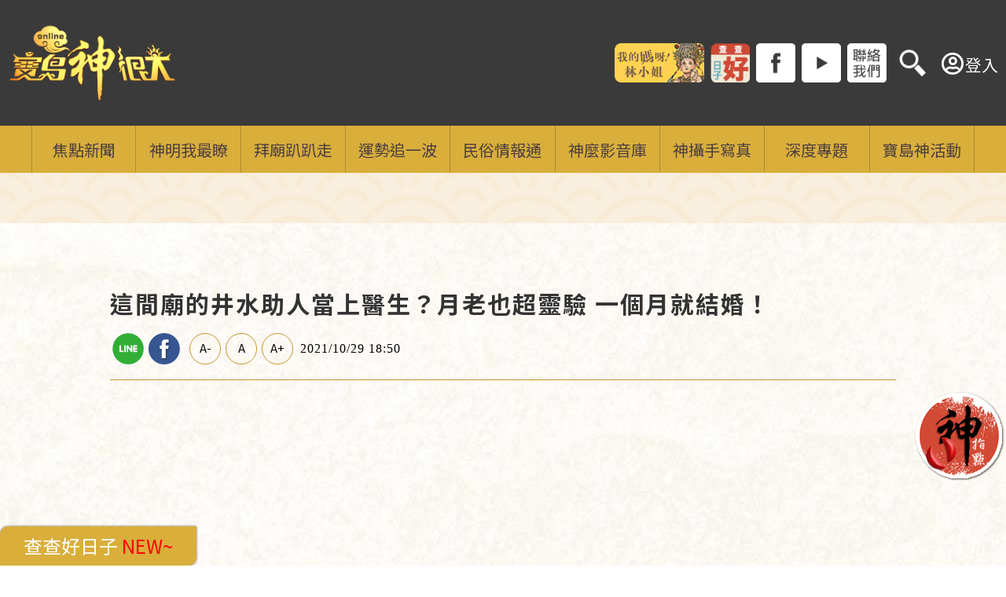

--- FILE ---
content_type: text/html; charset=utf-8
request_url: https://baodao.setn.com/news/1019164
body_size: 11309
content:


<!DOCTYPE html>

<html>
<head>

            <title>這間廟的井水助人當上醫生？月老也超靈驗 一個月就結婚！ | 寶島神很大online</title>
            <meta name="Title" content="這間廟的井水助人當上醫生？月老也超靈驗 一個月就結婚！ | 寶島神很大online" />
            <meta property="og:title" content="這間廟的井水助人當上醫生？月老也超靈驗 一個月就結婚！ | 寶島神很大online" />
            <meta name="Description" content="成為醫生是台灣許多學子的夢想，但想考進醫學院除了實力外，考運也十分重要！據說曾經有位考生喝了桃園大廟的古井水，就受到開漳聖王靈氣加乘，順利當上醫生？到底是怎麼回事？週二11/2晚間八點的《寶島辣炮陣》便是要與大家一起臭彈上述桃園大廟開漳聖王的神蹟故事！" />
            <meta property="og:description" content="成為醫生是台灣許多學子的夢想，但想考進醫學院除了實力外，考運也十分重要！據說曾經有位考生喝了桃園大廟的古井水，就受到開漳聖王靈氣加乘，順利當上醫生？到底是怎麼回事？週二11/2晚間八點的《寶島辣炮陣》便是要與大家一起臭彈上述桃園大廟開漳聖王的神蹟故事！" />
            <meta name="keywords" content="開漳聖王.景福宮,寶島辣炮陣,寶島神很大" />
            <meta name="news_keywords" itemprop="keywords" content="開漳聖王.景福宮,寶島辣炮陣,寶島神很大" />
            <meta property="og:image" content="https://attach.setn.com/newsimages/2021/10/29/3381726-PH.jpg" />
            <meta property="og:url" content="https://baodao.setn.com/news/1019164" />
            <link rel="canonical" href="https://baodao.setn.com/news/1019164" />
            <link rel="alternate" hreflang="zh-Hant" href="https://baodao.setn.com/news/1019164" />

    <meta http-equiv="content-type" content="text/html; charset=utf-8" />
    <meta name="viewport" content="initial-scale = 1.0, width = device-width, user-scalable=0, minimum-scale=1.0, maximum-scale=1.0" />


    <meta property="fb:admins" content="100005669711362" />
    <meta property="fb:app_id" content="579792962597423" />

    <meta property="og:type" content="article" />
    <meta name="author" content="寶島神很大" />
    <meta name="source" content="寶島神很大" />

    
        <link rel="amphtml" href="https://www.setn.com/m/ampnews.aspx?NewsID=1019164">

    <meta property="dable:item_id" content="1019164">
    <meta property="dable:author" content="三立新聞網">
    <meta property="article:section" content="寶島神很大" />
    <meta property="article:published_time" content="2021-10-29T18:50:00Z" />



    <link rel='shortcut icon' type='image/vnd.microsoft.icon' href='/content/formosa/favicon.ico'>  
    <link rel='icon' type='image/png' href='/content/formosa/favicon.png'>

    <meta name="format-detection" content="telephone=no">
    <link rel="stylesheet" type="text/css" href="/content/reset.css">

    
    <link rel="stylesheet" href="https://www.setn.com/resources/OwlCarousel2-2.3.4/assets/owl.carousel.min.css" />
    <link rel="stylesheet" href="https://www.setn.com/resources/OwlCarousel2-2.3.4/assets/owl.theme.default.min.css" />

    <link rel="stylesheet" href="/resources/swiper/swiper.min.css">

    <link href="/content/base.css?v=20250820" rel="stylesheet" />
    <link href="https://www.setn.com/css/keyclock.css" rel="stylesheet" />

    <link rel="stylesheet" type="text/css" href="/content/formosa/css/style.css" />

    <link rel="stylesheet" href="https://attach.setn.com/data/datepicker/datepicker.min.css">
    <link href="/resources/jQuery.Plugin/datepicker.css" rel="stylesheet" />

    
    <link rel="stylesheet" href="https://use.fontawesome.com/releases/v5.7.2/css/all.css" integrity="sha384-fnmOCqbTlWIlj8LyTjo7mOUStjsKC4pOpQbqyi7RrhN7udi9RwhKkMHpvLbHG9Sr" crossorigin="anonymous">

    <script type="text/javascript" src="//ajax.googleapis.com/ajax/libs/jquery/1.10.2/jquery.min.js"></script>
    <script type="text/javascript" src="https://www.setn.com/js/jquery.lazyload.min.js"></script>
    <script type="text/javascript" src="https://www.setn.com/js/CookieUtil.js"></script>
    <script>
        var client_ip = '18.223.120.47';
        var KEYCLOCK = {
            ORIGIN: 'https://oauth.setn.com/',
            LOGIN: '/login',
            LOGOUT: 'https://oauth.setn.com/auth/realms/SETGroup/protocol/openid-connect/logout?redirect_uri=https%3a%2f%2fbaodao.setn.com%2fnews%2f1019164',
            MEMBER: 'https://member.setn.com/Member?base_url=https%3a%2f%2fbaodao.setn.com&amp;kc_locale=zh-TW',
            CLIENTID: 'baodao_webclient',
        };
    </script>
    <script type="text/javascript" src="https://www.setn.com/js/keyclock.js"></script>

        <link href="/content/formosa/css/Calendar.css" rel="stylesheet" />
        <script type="text/javascript" src="/content/formosa/js/datepicker.js"></script>
    <script type="text/javascript" src="https://attach.setn.com/data/datepicker/datepicker.zh-CN.js"></script>


    
<!-- Google Tag Manager -->
<script>
    (function (w, d, s, l, i) {
        w[l] = w[l] || []; w[l].push({
            'gtm.start':
                new Date().getTime(), event: 'gtm.js'
        }); var f = d.getElementsByTagName(s)[0],
            j = d.createElement(s), dl = l != 'dataLayer' ? '&l=' + l : ''; j.async = true; j.src =
                'https://www.googletagmanager.com/gtm.js?id=' + i + dl; f.parentNode.insertBefore(j, f);
    })(window, document, 'script', 'dataLayer', 'GTM-PNCMC3H');</script>
<!-- End Google Tag Manager -->


<script>
    var _comscore = _comscore || [];
    _comscore.push({
        c1: "2", c2: "20617561",
        options: {
            enableFirstPartyCookie: true
        }
         });
    (function () {
        var s = document.createElement("script"), el = document.getElementsByTagName("script")[0]; s.async = true;
        s.src = (document.location.protocol == "https:" ? "https://sb" : "http://b") + ".scorecardresearch.com/cs/20617561/beacon.js";
        el.parentNode.insertBefore(s, el);
    })();
</script>
<noscript>
    <img src="http://b.scorecardresearch.com/p?c1=2&c2=20617561&cv=2.0&cj=1" />
</noscript>



<script type='text/javascript'>
    var googletag = googletag || {};
    googletag.cmd = googletag.cmd || [];
    (function () {
        var gads = document.createElement('script');
        gads.async = true;
        gads.type = 'text/javascript';
        var useSSL = 'https:' == document.location.protocol;
        gads.src = (useSSL ? 'https:' : 'http:') +
            '//www.googletagservices.com/tag/js/gpt.js';
        var node = document.getElementsByTagName('script')[0];
        node.parentNode.insertBefore(gads, node);
    })();
</script>


<script src="https://apis.google.com/js/platform.js" async defer>
    { lang: 'zh-TW' }
</script>

<!-- GAID *.setn.com-->
<script type="text/javascript">
    var setn_visitor_id = '';
    var setn_ga_id = '';
    try {
        setn_ga_id = getCookie("_ga");
        if (setn_ga_id.length > 0) {
            //setn_visitor_id 設定為 GAID For 大數據使用
            setn_visitor_id = setn_ga_id.substring(6);
        }
    }
    catch (ex) { }
</script>
<!-- End GAID -->

<!-- Google Tag Manager (noscript) -->
<noscript>
    <iframe src="https://www.googletagmanager.com/ns.html?id=GTM-PNCMC3H"
            height="0" width="0" style="display:none;visibility:hidden"></iframe>
</noscript>
<!-- End Google Tag Manager (noscript) -->

    <script async defer crossorigin="anonymous" src="https://connect.facebook.net/zh_TW/sdk.js#xfbml=1&version=v5.0&appId=579792962597423&autoLogAppEvents=1"></script>

    
    <style>
        .liveBox {
            margin: 4% auto;
        }
    </style>

    <script type="text/javascript">
        var client_ip = "18.223.120.47";
        var newsid = 1019164;

    </script>


    <script type="text/javascript">
        var dfpadCode = "/21685920852/setn_baodao";
    </script>

    <script type='text/javascript'>
        var tagtoo_advertiser_id = 2851;
        var tagtoo_ga = document.createElement('script');
        tagtoo_ga.type = 'text/javascript';
        tagtoo_ga.async = true;
        tagtoo_ga.src = '//ad.tagtoo.co/media/ad/track.js';
        var tagtoo_s = document.getElementsByTagName('script')[0];
        tagtoo_s.parentNode.insertBefore(tagtoo_ga, tagtoo_s);
    </script>

</head>
<body>
    <div id="fb-root"></div>
    


<header>
    <div class="headerBox width1260 disflex">

        <div class="logoBlock">
            <a href="/"><img class="logo" src="https://attach.setn.com/images/bdlogo0313.png" alt="寶島神很大"></a>
        </div>

        <div class="HrightArea">
            <div class="shareIcon">
                        <a href="https://baodao.setn.com/ProjectNews/7194" target="_blank"><img src="https://attach.setn.com/images/misslin0413.png"></a>
                            <div class="gooddaybtn goodday"><img src="/content/formosa/images/goodday.png"></div>
                        <a href="https://www.facebook.com/godblessbaodao/" target="_blank"><img src="https://attach.setn.com/images/iFb.png"></a>
                        <a href="https://www.youtube.com/channel/UC_s7aCmBPjzMUOgS0gcAf8g?sub_confirmation=1" target="_blank"><img src="https://attach.setn.com/images/iYt.png"></a>
                        <a href="https://line.me/R/ti/p/%40uju3731z" target="_blank"><img src="https://attach.setn.com/images/iContact.png"></a>

                <div class="searchArea">
                    <div class="searchOpen"><img src="/content/images/icons/iSearch.png"></div>
                    <div class="searchClose"><img src="/content/images/icons/searchClose.png" /></div>
                    <div class="searchInput">
                        <input type="text" class="searchText txtSearch" placeholder="搜尋" />
                        <div class="searchImg btnSearch"><img src="/content/images/icons/isearchB.png"></div>
                    </div>
                </div>
            </div>
        </div>
            <div id="user-login" class="loginBox loginBox-lay-dropdown">
                <div class="hidden">
                    <iframe src="https://oauth.setn.com/auth/realms/SETGroup/loginstatus/login-check-iframe.html" id="myframe" style="display:none;"></iframe>
                    
                </div>
            </div>
        <div id="TOP-MENU">
            <h4 id="BTN">手機按鈕</h4>
        </div>
    </div>
</header>

<nav id="NAV" class="dropdowns">
    <div class="myclose"><img src="/content/images/icons/close.png" /></div>
    <div class="searchMobile">
        <input type="text" class="searchBox txtSearch" placeholder="搜尋"/>
        <div class="btnSearch"><img src="/content/images/icons/iSearch.png"></div>
    </div>
    <ul>
                <li class="mainMenu ">
                    <a href="/category/499" target="_self">
                        <span>焦點新聞</span>
                    </a>
                </li>
                <li class="mainMenu ">
                    <a href="/category/500" target="_self">
                        <span>神明我最瞭</span>
                            <i class="fas fa-angle-down"></i>
                    </a>
                    <div class="submenu">
                        <div class="submenuCon">
                                <a class="" href="/category/501" target="_self">神仙列傳</a>
                                <a class="" href="/category/503" target="_self">求健康學業</a>
                                <a class="" href="/category/504" target="_self">求財富姻緣</a>
                        </div>
                     </div>
                </li>
                <li class="mainMenu ">
                    <a href="/category/506" target="_self">
                        <span>拜廟趴趴走</span>
                            <i class="fas fa-angle-down"></i>
                    </a>
                    <div class="submenu">
                        <div class="submenuCon">
                                <a class="" href="/category/508" target="_self">找陣頭</a>
                                <a class="" href="/category/509" target="_self">找廟口美食</a>
                                <a class="" href="/Temples/" target="_self">找百大廟宇</a>
                        </div>
                     </div>
                </li>
                <li class="mainMenu ">
                    <a href="/category/511" target="_self">
                        <span>運勢追一波</span>
                            <i class="fas fa-angle-down"></i>
                    </a>
                    <div class="submenu">
                        <div class="submenuCon">
                                <a class="" href="/category/523" target="_self">生肖運勢</a>
                        </div>
                     </div>
                </li>
                <li class="mainMenu ">
                    <a href="/category/517" target="_self">
                        <span>民俗情報通 </span>
                            <i class="fas fa-angle-down"></i>
                    </a>
                    <div class="submenu">
                        <div class="submenuCon">
                                <a class="" href="/category/507" target="_self">慶典情報</a>
                                <a class="" href="/category/518" target="_self">年節習俗</a>
                                <a class="" href="/category/538" target="_self">廟埕港故事</a>
                        </div>
                     </div>
                </li>
                <li class="mainMenu ">
                    <a href="/videos/" target="_blank">
                        <span>神麼影音庫</span>
                    </a>
                </li>
                <li class="mainMenu ">
                    <a href="/photos/" target="_blank">
                        <span>神攝手寫真</span>
                    </a>
                </li>
                <li class="mainMenu ">
                    <a href="/projects/" target="_self">
                        <span>深度專題</span>
                    </a>
                </li>
                <li class="mainMenu ">
                    <a href="/activity/" target="_self">
                        <span>寶島神活動</span>
                    </a>
                </li>

    </ul>
        <div class="HrightArea_mobile">
            <div class="shareIcon">
                    <a href="https://baodao.setn.com/ProjectNews/7194" target="_blank"><img src="https://attach.setn.com/images/misslin0413.png"></a>
                    <a href="https://www.facebook.com/godblessbaodao/" target="_blank"><img src="https://attach.setn.com/images/iFb.png"></a>
                    <a href="https://www.youtube.com/channel/UC_s7aCmBPjzMUOgS0gcAf8g?sub_confirmation=1" target="_blank"><img src="https://attach.setn.com/images/iYt.png"></a>
                    <a href="https://line.me/R/ti/p/%40uju3731z" target="_blank"><img src="https://attach.setn.com/images/iContact.png"></a>
            </div>
            
        </div>
</nav>
<div style="clear: both;"></div>

<div class="gooddaybtn goodday_mb"><img src="/content/formosa/images/goodday.png"></div>


    <div class="bar_ad">
        <div class="ad">
            
<script type="text/javascript">
        var widthD = screen.width;

        $(document).ready(function () {

            SetMastheadAD();
            $(window).resize(function () {
                if (widthD != screen.width) {
                    SetMastheadAD();
                }
            });


        });


        function SetMastheadAD() {
            var width = screen.width;
            if (width > 970) {
                if ($("#MastheadAD").is(':empty')) {

                    var para = [{ plate: '/21685920852/setn_baodao_masthead_all', size: [[970, 90], [970, 90], [970, 250], [970, 400], [1, 1]], id: 'div-gpt-ad-1459167992006-0', area: 'MastheadAD' }];
                    GetFlowAD("https://ad.setn.com/Ads/AdIsShow/SETN/top_header_setn", para, "MastheadAD");

                }
                $("#MastheadAD").show();
                $("#MastheadADmb").hide();

            } else if (width <= 970) {
                if ($("#MastheadADmb").is(':empty')) {
                    var para = [{ plate: '/21685920852/setn_baodao_masthead_all', size: [300, 250], id: 'div-gpt-ad-1459167992006-1', area: 'MastheadADmb' }];
                    GoogleADExecute(para);
                }
                $("#MastheadAD").hide().empty();
                $("#MastheadADmb").show();
            }

            widthD = width;

        }



</script>

<div id="MastheadAD" class="meta_ad"></div>
<div id="MastheadADmb" class="meta_ad"></div>

            
        </div>
    </div>
    



<div class="newsSection">
    <div class="NtitleBox width1260 disflex">
        <div class="nTitle">
            <h1>這間廟的井水助人當上醫生？月老也超靈驗 一個月就結婚！</h1>
        </div>
        <div class="functionBox">
            <div class="line"><a href="https://line.naver.jp/R/msg/text/?這間廟的井水助人當上醫生？月老也超靈驗 一個月就結婚！%0D%0Ahttps://baodao.setn.com/news/1019164" target="_blank" style="color: #00ba00;"></a></div>
            <div class="fb"><a href="https://www.facebook.com/sharer/sharer.php?u=https://baodao.setn.com/news/1019164" target="_blank" style="color: #6888C4;"></a></div>
            <div class="fbLike">
                <div class="fb-like" data-href="https://baodao.setn.com/news/1019164" data-width="" data-layout="button_count" data-action="like" data-size="small" data-show-faces="false" data-share="false"></div>
            </div>
            
            <div class="chgWord wordS" data-objid="ckuse" data-classname="ckuse_S">A-</div>
            <div class="chgWord wordM" data-objid="ckuse" data-classname="ckuse_M">A</div>
            <div class="chgWord wordL" data-objid="ckuse" data-classname="ckuse_L">A+</div>
            <div class="newsDate"><time>2021/10/29 18:50</time></div>
        </div>
    </div>

    <div class="Ncontent width1260">
        <div class="NcontentBox">
<div class="video-container">
    <div id="my-video"></div>
</div>

<script src="https://www.youtube.com/iframe_api"></script>
<script>
    var player;
    setTimeout(function () {
        if (document.getElementById('Video1') != null) {
            if (document.getElementById('Video1').tagName.toLowerCase() !== 'iframe') {
                onYouTubeIframeAPIReady();
            }
        }
    }, 1000);
    $("#my-video").html('<div id="Video1"></div>');

    function onYouTubeIframeAPIReady() {
        player = new YT.Player('Video1', {
            height: 'auto',
            width: 'auto',
            videoId: 'oFFjT6GWoZg',
            events: {
                'onReady': onPlayerReady,
                'onStateChange': onPlayerStateChange
            }
        });
    }

    function onPlayerStateChange(event) {

    }

    function pauseVideo(state) {
        player.pauseVideo();
    }

    function onPlayerReady(event) {
        if (!isMobile()) {
            gaEvent("VideoJS For YouTube API");

            event.target.mute();
            var promise = event.target.playVideo();

        }

    }
</script>




<script>
    $(function () {
        var iframeClick = true;
        $('body').on("click", '#youtubeIframe', function () {

            if (iframeClick) {
                gaEvent("iframe");
            }
            iframeClick = false;

        });

        $(".programCont").click(function () {
            var $_title = $(this).find("span");
            if ($_title != null) {
                parent.changeVOD($_title.text());
            }
        });
    });




    function gaEvent(label) {
        ga('send', 'event', "_176499__", "", "baodao " + label);
    }
</script>                <div class="youlink">
                    <div class="text-right">影音訂閱：</div>
                        <div>
                            <span class="text-right">94要賺錢</span>
                            <div class="g-ytsubscribe" data-channelid="UCdnyO1hP56cfdSZc4A0VwCQ"></div>
                        </div>
                        <div>
                            <span class="text-right">祝你健康</span>
                            <div class="g-ytsubscribe" data-channelid="UCLw13zx2c-zcyDiFXhNrpNA"></div>
                        </div>
                </div>
        </div>

        <article>
            <div class="ckuse" id="ckuse">
                <p>節目中心／黃唯碩報導</p>

<p>成為醫生是台灣許多學子的夢想，但想考進醫學院除了實力外，考運也十分重要！據說曾經有位考生喝了桃園大廟的古井水，就受到開漳聖王靈氣加乘，順利當上醫生？到底是怎麼回事？週二11/2晚間八點的《寶島辣炮陣》便是要與大家一起臭彈上述桃園大廟開漳聖王的神蹟故事！</p>

<p style="text-align: center;"><img alt="" src="https://attach.setn.com/newsimages/2021/10/29/3381720-PH.jpg" /></p>

<p style="text-align:center">▲本次11/2寶島辣炮陣主題為開漳聖王。（圖／寶島神很大）</p>

<p>俗稱桃園大廟的桃園景福宮，是主祀開漳聖王的廟宇，更是桃園十五街庄的信仰中心。而近年來該廟經過整修，成為當地非常漂亮的景點之一，許多民眾前來拍照上傳打卡。除了景色優美外，桃園大廟的開漳聖王十分靈驗，還曾展現過幾次神蹟，被當地居民津津樂道？！此次直播來賓邀請到桃園景福宮眾多廟方人員，有主委簡征潭、活動組長簡馨泓、總務吳演興以及許崇誠道長，來與我們分享開漳聖王神蹟故事。</p>

<p style="text-align: center;"><img alt="" src="https://attach.setn.com/newsimages/2021/10/29/3381723-PH.jpg" /></p>

<p style="text-align:center">▲桃園景福宮的景觀非常美麗。（圖／翻攝自桃園景福宮臉書粉絲團）</p>

<p>桃園大廟除了開漳聖王神蹟顯赫外，聽說其廟的月老爺爺也不是蓋的！原來桃園大廟的月老是從以月老聞名的台北霞海城隍請來，所以靈驗程度當然不在話下。相傳曾經有對情侶的感情面臨破碎，結果來找桃園大廟的月老後，便破鏡重圓，甚至一個月後還馬上結婚，是不是很神奇呢？</p>

<p style="text-align: center;"><img alt="" src="https://attach.setn.com/newsimages/2021/10/29/3381725-PH.jpg" /></p>

<p style="text-align:center">▲桃園景福宮的月老。（圖／翻攝自桃園景福宮臉書粉絲團）</p>

<p>千萬不能錯過本週二晚間八點的《寶島辣炮陣》，就讓我們一同與主持人阿白、柯大堡展開最精彩的開漳聖王辣話題吧！</p>

<p><strong>【你可能想知道】</strong></p>

<p>►<a href="https://baodao.setn.com/news/1016759" target="_blank">點我看！東港迎王美照</a><br />
►<a href="https://baodao.setn.com/news/1013957" target="_blank">神明搶地盤？南鯤鯓吳三王任先鋒出戰</a><br />
►<a href="https://baodao.setn.com/news/1014470" target="_blank">教授也扛轎？東港七角頭轎班成員超斜槓！</a><br />
►<a href="https://baodao.setn.com/news/1018111" target="_blank">亂踩字紙會眼瞎？古人惜字　廣設「敬聖亭」燒字紙</a><br />
►<a href="https://baodao.setn.com/news/1014802" target="_blank">聖誕有多嗨？五位神明齊降駕 甚至直接站上神轎！</a></p>

<p><strong>【</strong><a href="https://bit.ly/3s7gf0s">寶島神很大</a><strong>】最貼近生活、關係你我的民俗文化節目，每週三22:30三立台灣台29頻道</strong></p>

<p>【好書推薦】<a href="https://bit.ly/2XnikY2" target="_blank">《我的媽呀！林小姐》那些年我們陪媽祖散步的日子 寶島神很大主持團隊感動實錄</a></p>

<p>&nbsp;</p>

<p><strong>★</strong><strong>三立新聞網/寶島神很大提醒您：<br />
以上言論及圖片僅供參考，不代表本台立場。</strong></p>
    
            </div>
        </article>

        <div class="keywordBox">
            <ul>
                    <li class="keyword">
                        <a class="gt" pa="News" pl="News Hashtag" href="/Tags/480274/開漳聖王.景福宮/"><strong>開漳聖王.景福宮</strong></a>
                    </li>
                    <li class="keyword">
                        <a class="gt" pa="News" pl="News Hashtag" href="/Tags/459633/寶島辣炮陣/"><strong>寶島辣炮陣</strong></a>
                    </li>
                    <li class="keyword">
                        <a class="gt" pa="News" pl="News Hashtag" href="/Tags/25302/寶島神很大/"><strong>寶島神很大</strong></a>
                    </li>
            </ul>
        </div>
        <div>
            <div style="font-size:1.125em;">讀者留言</div>
            <div style="width: 100%; margin: 10px auto 0 auto; background: #FFFFFF; border-top: 2px solid #c4952c;">
                <div class="fb-comments" data-href="https://baodao.setn.com/news/1019164" data-width="100%" data-numposts="5" data-mobile="true"></div>
            </div>
        </div>
    </div>

    <div class="nTextAdBox width1260">
        <ul id="newsTextAD" data-showpopinad="True"><li><a href="https://baodao.setn.com/news/1783535" target="_blank" class="gt newsTextADItem" pa="新聞內頁文字新聞" pl="新聞">罷免亮票判決出爐！趙少康：關55天算了</a><span class="sponsored"></span></li></ul>
    </div>

        <div class="newsButton disflex">
                <div class="bPrev">
                    <i class="fas fa-angle-left"></i>
                    <a href="/news/1018710">藍光現！藥師如來佛散發琉璃色？</a>
                </div>
                            <div class="bNext">
                    <a href="/news/1019255">11月運勢強強滾！5生肖財運好到爆</a>
                    <i class="fas fa-angle-right"></i>
                </div>
        </div>

</div>





    <div class="live">
        <div class="liveBox">
                <div class="liveTitle">【94要客訴】柯+黃瀞瑩開戰蔣萬安！藍白不支持台美建交2026.01.20</div>
            <div class="video-container">
                <iframe src="/vod/live/" scrolling="no" frameborder="0" allowfullscreen></iframe>
            </div>
        </div>
    </div>





    <div class="extendSection">
        <div class="extendBox">
            <div class="title">
                <img src="/content/formosa/images/title05.png">
            </div>
            <div class="extendList disflex">
                    <div class="extend">
                        <a href="/news/1770289" target="_blank">
                            <div class="extendPic">
                                <img src="https://attach.setn.com/newsimages/2025/12/24/5395234-PH.jpg">
                            </div>
                            <div class="projectConBox">
                                <p class="extendTitle">萬丹紅豆情緣深　保生大帝庇佑情</p>
                            </div>
                        </a>
                    </div>
                        <div class="banner_box"><div class="ad-area dfpAD" id="gad_div-gpt-ad-article_1"></div></div>
                    <div class="extend">
                        <a href="/news/1782230" target="_blank">
                            <div class="extendPic">
                                <img src="https://attach.setn.com/newsimages/2026/01/16/5422575-PH.jpg">
                            </div>
                            <div class="projectConBox">
                                <p class="extendTitle">新竹都城隍爺聖誕到！各地城隍爺生日揭秘</p>
                            </div>
                        </a>
                    </div>
                    <div class="extend">
                        <a href="/news/1782220" target="_blank">
                            <div class="extendPic">
                                <img src="https://attach.setn.com/newsimages/2026/01/16/5422536-PH.jpg">
                            </div>
                            <div class="projectConBox">
                                <p class="extendTitle">新竹都城隍爺聖誕　大批信眾湧入祈福賀壽</p>
                            </div>
                        </a>
                    </div>
                        <div class="banner_box"><div class="ad-area dfpAD" id="gad_div-gpt-ad-article_2"></div></div>
                    <div class="extend">
                        <a href="/news/1781624" target="_blank">
                            <div class="extendPic">
                                <img src="https://attach.setn.com/newsimages/2026/01/15/5421055-PH.jpg">
                            </div>
                            <div class="projectConBox">
                                <p class="extendTitle">藥師守護神！嘗百草辨藥性的始祖神農大帝</p>
                            </div>
                        </a>
                    </div>
                    <div class="extend">
                        <a href="/news/1781629" target="_blank">
                            <div class="extendPic">
                                <img src="https://attach.setn.com/newsimages/2026/01/15/5421083-PH.jpg">
                            </div>
                            <div class="projectConBox">
                                <p class="extendTitle">溪湖24年一科大建醮驚見洋道士執火筆祈福</p>
                            </div>
                        </a>
                    </div>
                    <div class="extend">
                        <a href="/news/1781649" target="_blank">
                            <div class="extendPic">
                                <img src="https://attach.setn.com/newsimages/2026/01/15/5421116-PH.jpg">
                            </div>
                            <div class="projectConBox">
                                <p class="extendTitle">廟埕變文創講堂  學生扛旨牌田調海神文化</p>
                            </div>
                        </a>
                    </div>
                    <div class="extend">
                        <a href="/news/1781646" target="_blank">
                            <div class="extendPic">
                                <img src="https://attach.setn.com/newsimages/2026/01/15/5421103-PH.jpg">
                            </div>
                            <div class="projectConBox">
                                <p class="extendTitle">府城城隍廟驚傳縱火！男毀黑令旗焚龍頭杖</p>
                            </div>
                        </a>
                    </div>
                    <div class="extend">
                        <a href="/news/1780613" target="_blank">
                            <div class="extendPic">
                                <img src="https://attach.setn.com/newsimages/2026/01/13/5418590-PH.jpg">
                            </div>
                            <div class="projectConBox">
                                <p class="extendTitle">北港朝天宮三大百年寶物  祕密大公開</p>
                            </div>
                        </a>
                    </div>
                    <div class="extend">
                        <a href="/news/1780579" target="_blank">
                            <div class="extendPic">
                                <img src="https://attach.setn.com/newsimages/2026/01/13/5418543-PH.jpg">
                            </div>
                            <div class="projectConBox">
                                <p class="extendTitle">重啟百年傳統  北港媽下府城</p>
                            </div>
                        </a>
                    </div>
                    <div class="extend">
                        <a href="/news/1780118" target="_blank">
                            <div class="extendPic">
                                <img src="https://attach.setn.com/newsimages/2026/01/12/5417409-PH.jpg">
                            </div>
                            <div class="projectConBox">
                                <p class="extendTitle">百尊千順將軍護駕北港媽　佛光山大會師</p>
                            </div>
                        </a>
                    </div>
            </div>
        </div>
    </div>







        <div class="fGame_btn" id="eventBtn"><img src="/Content/formosa/images/btn.gif" /></div>
    <div id="gotop"></div>
    <div class="bg"></div>



    <script type="text/javascript">
        $(function () {

            $('.xx').click(function () {
                $('.bg').fadeOut(200);
                $('.popupCont').fadeOut(200).find(".cont").empty();
                $("#iframeCover iframe").remove();
                return false;
            });

            $("#gotop").click(function () {
                jQuery("html,body").animate({
                    scrollTop: 0
                }, 1000);
            });

            $(window).scroll(function () {
                if ($(this).scrollTop() > 300) {
                    $('#gotop').fadeIn("fast");
                    $('.dropdowns').addClass('navFixed');
                } else {
                    $('#gotop').stop().fadeOut("fast");
                    $('.dropdowns').removeClass('navFixed');
                }
            });


            $("#BTN").on("click", OPENOPEN);
            $(window).on("resize", CLEARSTYLE);
            $("#NAV .myclose").on("click", CLOSECLOSE);

            $(".mainMenu > a > i").click(function () {
                $(".mainMenu > a > i").removeClass("fa-angle-up").addClass("fa-angle-down");
                if (!$(this).parent().parent().hasClass("active")) {
                    $(".mainMenu").removeClass("active");
                }
                $(this).parent().parent().toggleClass("active");
                if ($(this).parent().parent().hasClass("active")) {
                    $(this).removeClass("fa-angle-down").addClass("fa-angle-up");
                }

                return false;

            });

            $("#eventBtn").on("click", function () {
                ga('send', 'event', "活動", "擲筊 Link", "Banner");
                window.open("/events/rolling/");
            });


        });

        function OPENOPEN() {
            $("#NAV").slideDown(300);
        }
        function CLOSECLOSE() {
            $("#NAV").slideUp(300);
        }
        function CLEARSTYLE() {
            if ($(window).innerWidth() > 736) {
                $("#NAV").attr("style", "");
            }
        }


    </script>

    <footer>
    <div class="info">
        <p>Copyright ©2026 Sanlih E-Television All Rights Reserved  版權所有 盜用必究</p>
        <ul>
            <li><a href="https://www.setn.com/" target="_blank">三立新聞網</a></li>
            <li><a href="https://www.settv.com.tw/" target="_blank">三立官網</a></li>
            <li><a href="https://www.settv.com.tw/about" target="_blank">關於三立</a></li>
            <li><a href="https://www.setn.com/Privacy.aspx" target="_blank">隱私權聲明</a></li>
            <li><a href="mailto:2018setn@gmail.com" target="_blank">合作提案窗口</a></li>
        </ul>
    </div>
    <div class="fFB">
        <div class="fb-page" data-href="https://www.facebook.com/godblessbaodao/" data-width="" data-hide-cover="false" data-show-facepile="false" adapt_container_width="true"></div>
    </div>
</footer>



    <script type="text/javascript" src="https://www.setn.com/resources/owlcarousel/owl.carousel.min.js"></script>
    <script type="text/javascript" src="https://www.setn.com/js/jquery.cookie.js"></script>
    <script type="text/javascript" src="https://www.setn.com/js/CookieUtil.js"></script>

    <script type="text/javascript" src="https://www.setn.com/js/js_base.js"></script>
    <script type="text/javascript" src="https://www.setn.com/js/ga/googleanalytics.js"></script>

    <script src="/resources/swiper/swiper.min.js"></script>

    <script type="text/javascript" src="/content/js_base.js"></script>

    
    
    <script src="/content/LogTracer.js"></script>
    <script type="text/javascript">

        $(document).ready(function () {

            $("#newsTextAD").addClass("nTextAd");

            //setn_baodao_article_300x250_01

            var para = [
                { plate: 'masthead_all', id: 'div-gpt-ad-masthead_all', size: [[970, 400], [970, 250], [970, 90]] },
                { plate: 'article_300x250_01', id: 'div-gpt-ad-article_1', size: [300, 250] },
                { plate: 'article_300x250_02', id: 'div-gpt-ad-article_2', size: [300, 250] }];

            LoadAD(para);

            $(window).resize(function () {
                LoadAD(para, true);
            });
            //導覽目錄
            $('#nav-directory li').on('click', function (e) {
                var target = $(this).find('a').attr('href');
                var $target = $(target);
                if ($target.length) {
                    var headerHeight = $(window).width() <= 768 ? 137 : 110;
                    if (isMobile()) { headerHeight = 50; }
                    var scrollto = $target.offset().top - headerHeight;

                    $('html, body').animate({ scrollTop: scrollto }, 400); // 可改成 0 代表立即跳
                }
                e.preventDefault();
            });
        });

    </script>


    <script type="text/javascript">
        (function () {
            var pa = document.createElement('script'); pa.type = 'text/javascript'; pa.charset = "utf-8"; pa.async = true;
            pa.src = window.location.protocol + "//api.popin.cc/searchbox/baodao_setn.js";
            var s = document.getElementsByTagName('script')[0]; s.parentNode.insertBefore(pa, s);
        })();
    </script>


    <div class="calendarBox flexbox popupCont" style="display:none;">
    <div class="Cxx xx">
        <img src="/content/formosa/images/xx.png">
    </div>
    <div class="calendarM">
        <button type="button" id="displayCalendar">
            
            <i class="far fa-calendar-alt"></i>
        </button>
        <div data-toggle="datepicker" class="calendarCM_data" style="display:none;"></div>
    </div>

    <div class="calendarBoxLeft">
        <div class="cBoxTop wColor">
            <div class="cDate1 flexbox">
                
                <div class="cDateA">
                    <span id="SolarTerms"></span>
                    <span id="HLDay"></span>
                </div>
                <div class="cDateB" data-item="enYearMonth">2026.01</div>
            </div>
            <div class="cDate2" data-item="enDay">23</div>
            <div class="cDate3" data-item="GodBirthday">
                <div class="marquee"><div><span class="content"></span></div></div>
            </div>
        </div>

        <div style="font-size:0;">
            <img src="/content/formosa/images/calendar/calendar_img1.png" alt="農民曆">
        </div>
        <div class="cBoxBtm wColor">
            <div class="cBoxPoint BoxAvoid">
                <div class="cBoxPointHead LargeH">忌</div>
                <div class="cBoxPointBody" data-item="Avoid"></div>
            </div>
            <div class="cBoxPoint BoxMean MBoxHide">
                <div class="cBoxPointHead">凶神</div>
                <div class="cBoxPointBody" data-item="Mean"></div>
            </div>

            <div class="cBoxBtmMTop wColor cBoxBtmMTopM">
                <div class="cBoxBtmMTopCont" data-item="Lunar">
                </div>
            </div>

            <div class="cBoxBtmMCol">
                <div class="BoxDisaster">
                    <div class="BoxHeading">每日相煞</div>
                    <div class="BoxBody" data-item="Disaster"></div>
                </div>
                <div class="BoxTire MBoxHide">
                    <div class="BoxHeading">每日胎神</div>
                    <div class="BoxBody" data-item="Tire"></div>
                </div>
            </div>

            <div class="cBoxBtmMCol MiniH MBoxHide">
                <div class="BoxStar">
                    <div class="BoxHeading">28星宿</div>
                    <div class="BoxBody " data-item="Star"></div>
                </div>
                <div class="BoxHouse MiniH">
                    <div class="BoxHeading">12建星</div>
                    <div class="BoxBody" data-item="House"></div>
                </div>
            </div>
            <div class="cBoxBtmMCol MiniH zodiac">
                <div>
                    <a href="https://www.youtube.com/watch?v=yx1Ha_DF8Rg&list=PLSV0e_16dYDbasekXZ3ZaQaZmtMdd731E" target="_blank">
                        <img src="/content/formosa/images/calendar/animal.png" / alt="生肖運勢看這裡">
                    </a>
                </div>
            </div>
            <div class="cBoxBtmMTop borderTop wColor cBoxBtmMTopM">
                <div class="cBoxBtmMTopCont">
                    <p class="cP3" data-item="enWeek">MONDAY</p>
                    <p class="cP2" data-item="twWeek"></p>
                </div>
            </div>
            <div class="cBoxBtmMCol">
                <div class="BoxGold MBoxHide">
                    <div class="BoxHeading">金符</div>
                    <div class="BoxBody middle" data-item="Gold"></div>
                </div>
                <div class="cBoxBtmMbtmR2">
                    <div class="BoxHeading">吉時方位</div>
                    <div class="BoxBody" data-item="Pos"></div>
                </div>
            </div>

            <div class="cBoxBtmMCol MiniH BoxVerticalRL">
                <div class="BoxJi">
                    <div class="BoxBody" data-item="Ji">
                    </div>
                    <div class="BoxHeading">吉時</div>
                </div>
            </div>
            <div class="cBoxBtmMCol TinyH BoxVerticalRL MBoxHide">
                <div class="BoxDry">
                    <div class="BoxBody" data-item="Dry"></div>
                    <div class="BoxHeading">干支</div>
                </div>
            </div>
            <div class="cBoxBtmMCol TinyH BoxVerticalRL MBoxHide">
                <div class="BoxNine">
                    <div class="BoxBody" data-item="Nine"></div>
                    <div class="BoxHeading BoxVerticalRL">九宮</div>
                </div>
            </div>

            <div class="cBoxPoint BoxFit">
                <div class="cBoxPointHead LargeH">宜</div>
                <div class="cBoxPointBody" data-item="Fit"></div>
            </div>
            <div class="cBoxPoint BoxGood MBoxHide">
                <div class="cBoxPointHead">吉神</div>
                <div class="cBoxPointBody" data-item="Good"></div>
            </div>

        </div>
        <div class="cInfo">資料來源:Windada.com</div>
    </div>
    <div class="calendarBoxRight MBoxHide">
        <div class="calendarC">
            <div data-toggle="datepicker" class="calendarC_data"></div>
        </div>
    </div>
</div>

<script src="/content/formosa/js/LunarCalendar.js"></script>

<div class="calendarFloatBox mainFloat">
    <div class="cFloatTag floatToggle">查查好日子<span>&nbsp;NEW~</span></div>
    <div class="calendarFloatCon">
        <div class="cFloatData floatFlexbox">

            <div class="cFloatInfo">

                <div class="flexbox flexstart">
                    <div class="dateTime">2026.01.20</div>
                    <div class="cMore">more></div>
                </div>

                <div class="floatLunar" data-item="Lunar"></div>

                <div class="floatFlexbox">

                    <div class="floatBox">
                        <div><div class="floatFitTitle">忌</div></div>
                        <div class="lunarContItem">
                            <div class="" data-item="Avoid"></div>
                        </div>
                    </div>

                    <div class="floatBox">
                        <div><div class="floatFitTitle">宜</div></div>
                        <div class="lunarContItem">
                            <div class="" data-item="Fit"></div>
                        </div>
                    </div>

                    <div class="floatBox">
                        <div><div class="floatFitTitle">煞</div></div>
                        <div class="lunarContItem2">
                            <div class="" data-item="Disaster"></div>
                        </div>
                    </div>
                    <div class="floatBox">
                        <div class="cInfo">資料來源:Windada.com</div>
                    </div>



                </div>

                </div>
            <div class="cFloatBtn">
                <a href="https://baodao.setn.com/events/rolling/" target="_blank"><img src="/content/formosa/images/fGameBtn.gif"></a>
            </div>

            <div class="cFloatClose floatToggle">
                <img src="/content/formosa/images/close.png">
            </div>


        </div>

    </div>

</div>

<script>
    $(function () {

        $(".floatToggle").on("click", function () {

            if ($(".calendarFloatCon").is(":visible")) {
                $(".calendarFloatCon").slideUp();
                ChkCalendarMode();
            }
            else {
                $(".calendarFloatCon").slideDown();
            }
        });


        $(".cMore").click(function () {
            $(".gooddaybtn").trigger("click");
        });

        if (calendarMode === null) {
            setTimeout(function () {
                $(".calendarFloatCon").slideUp();
                ChkCalendarMode();
            }, 5000);
        }
        else {
            $(".calendarFloatCon").hide();
        }

    });
</script>




</body>
</html>


--- FILE ---
content_type: text/html; charset=utf-8
request_url: https://baodao.setn.com/vod/live/
body_size: 4780
content:

<!DOCTYPE html>



<html>
<head>
            <title>寶島神很大online</title>
            <meta name="Title" content="寶島神很大online" />
            <meta property="og:title" content="寶島神很大online" />
            <meta name="Description" content="最接地氣、最完整、最實用的台灣民俗文化網站《寶島神很大online》，這裡有最生活化的民俗服務、詳細完整的台灣民俗文章、獨家彩蛋寶島神很大節目影音、主持人的拍攝日記，各位神攝手的精彩圖輯。應有盡有，最完整的台灣民俗寶庫！逛完《寶島神很大online》，你就是寶島神達人！" />
            <meta property="og:description" content="最接地氣、最完整、最實用的台灣民俗文化網站《寶島神很大online》，這裡有最生活化的民俗服務、詳細完整的台灣民俗文章、獨家彩蛋寶島神很大節目影音、主持人的拍攝日記，各位神攝手的精彩圖輯。應有盡有，最完整的台灣民俗寶庫！逛完《寶島神很大online》，你就是寶島神達人！" />
            <meta name="keywords" content="拜拜,求神,找廟,求運勢,求財,求桃花,廟會,寶島神很大,廟口美食,陣頭,慶典,大甲媽,媽祖,民俗,進香,繞境,生肖,求健康,霞海城隍廟,月老廟,龍山寺,紫南宮,發財金" />
            <meta name="news_keywords" itemprop="keywords" content="拜拜,求神,找廟,求運勢,求財,求桃花,廟會,寶島神很大,廟口美食,陣頭,慶典,大甲媽,媽祖,民俗,進香,繞境,生肖,求健康,霞海城隍廟,月老廟,龍山寺,紫南宮,發財金" />
            <meta property="og:image" content="https://attach.setn.com/images/bd2020.jpg" />
            <meta property="og:url" content="https://baodao.setn.com/vod/live/" />
            <link rel="canonical" href="https://baodao.setn.com/vod/live/" />
    

    <meta http-equiv="content-type" content="text/html; charset=utf-8" />
    <meta name="viewport" content="width=device-width, initial-scale=1.0, maximum-scale=1.0" />


    <meta property="fb:admins" content="100005669711362" />
    <meta property="fb:app_id" content="579792962597423" />


    <meta property="og:type" content="article" />
    <meta name="author" content="寶島神很大" />
    <meta name="source" content="寶島神很大" />

    <link rel='shortcut icon' type='image/vnd.microsoft.icon' href='/content/formosa/favicon.ico'>  
    <link rel='icon' type='image/png' href='/content/formosa/favicon.png'>

    <meta name="format-detection" content="telephone=no">

    <script type="text/javascript" src="//ajax.googleapis.com/ajax/libs/jquery/1.10.2/jquery.min.js"></script>
    <script type="text/javascript" src="https://www.setn.com/js/jquery.lazyload.min.js"></script>
    <script type="text/javascript" src="https://www.setn.com/js/CookieUtil.js"></script>

    <script>
        (function (d, s, id) {
            var js, fjs = d.getElementsByTagName(s)[0];
            if (d.getElementById(id)) return;
            js = d.createElement(s); js.id = id;
            js.src = 'https://connect.facebook.net/zh_TW/sdk.js#xfbml=1&version=v2.12&autoLogAppEvents=1';
            fjs.parentNode.insertBefore(js, fjs);
        }(document, 'script', 'facebook-jssdk'));</script>

    
<!-- Google Tag Manager -->
<script>
    (function (w, d, s, l, i) {
        w[l] = w[l] || []; w[l].push({
            'gtm.start':
                new Date().getTime(), event: 'gtm.js'
        }); var f = d.getElementsByTagName(s)[0],
            j = d.createElement(s), dl = l != 'dataLayer' ? '&l=' + l : ''; j.async = true; j.src =
                'https://www.googletagmanager.com/gtm.js?id=' + i + dl; f.parentNode.insertBefore(j, f);
    })(window, document, 'script', 'dataLayer', 'GTM-PNCMC3H');</script>
<!-- End Google Tag Manager -->


<script>
    var _comscore = _comscore || [];
    _comscore.push({
        c1: "2", c2: "20617561",
        options: {
            enableFirstPartyCookie: true
        }
         });
    (function () {
        var s = document.createElement("script"), el = document.getElementsByTagName("script")[0]; s.async = true;
        s.src = (document.location.protocol == "https:" ? "https://sb" : "http://b") + ".scorecardresearch.com/cs/20617561/beacon.js";
        el.parentNode.insertBefore(s, el);
    })();
</script>
<noscript>
    <img src="http://b.scorecardresearch.com/p?c1=2&c2=20617561&cv=2.0&cj=1" />
</noscript>



<script type='text/javascript'>
    var googletag = googletag || {};
    googletag.cmd = googletag.cmd || [];
    (function () {
        var gads = document.createElement('script');
        gads.async = true;
        gads.type = 'text/javascript';
        var useSSL = 'https:' == document.location.protocol;
        gads.src = (useSSL ? 'https:' : 'http:') +
            '//www.googletagservices.com/tag/js/gpt.js';
        var node = document.getElementsByTagName('script')[0];
        node.parentNode.insertBefore(gads, node);
    })();
</script>


<script src="https://apis.google.com/js/platform.js" async defer>
    { lang: 'zh-TW' }
</script>

<!-- GAID *.setn.com-->
<script type="text/javascript">
    var setn_visitor_id = '';
    var setn_ga_id = '';
    try {
        setn_ga_id = getCookie("_ga");
        if (setn_ga_id.length > 0) {
            //setn_visitor_id 設定為 GAID For 大數據使用
            setn_visitor_id = setn_ga_id.substring(6);
        }
    }
    catch (ex) { }
</script>
<!-- End GAID -->

<!-- Google Tag Manager (noscript) -->
<noscript>
    <iframe src="https://www.googletagmanager.com/ns.html?id=GTM-PNCMC3H"
            height="0" width="0" style="display:none;visibility:hidden"></iframe>
</noscript>
<!-- End Google Tag Manager (noscript) -->

    
    <link rel="stylesheet" href="https://use.fontawesome.com/releases/v5.7.2/css/all.css" integrity="sha384-fnmOCqbTlWIlj8LyTjo7mOUStjsKC4pOpQbqyi7RrhN7udi9RwhKkMHpvLbHG9Sr" crossorigin="anonymous">


    
    <link href="/content/videoSidebar.css" rel="stylesheet" />

    <style>
        * {
            box-sizing: border-box;
        }

        body, html {
            margin: 0;
            padding: 0;
        }

        .video-container {
            position: relative;
            padding-bottom: 56.2% !important;
            padding-top: 0px;
            height: 0;
            overflow: hidden;
        }

            .video-container iframe,
            .video-container object,
            .video-container embed {
                position: absolute;
                top: 0;
                left: 0;
                width: 100%;
                height: 100%;
            }



        .v-main-top {
            display: none;
            width: 100%;
            position: relative;
            padding: 10px;
        }

            .v-main-top .logo-w img {
                width: 55%;
                max-width: 250px;
                min-width: 120px;
            }

            .v-main-top img.v-close {
                display: block;
                width: 3em;
                position: absolute;
                top: 50%;
                margin-top: -1.5em;
                right: 15px;
            }

        .VideoBlock {
            display: flex;
            flex-flow: wrap;
        }

        .topVideoBlock {
        }

        h1 {
            font-family: Arial, Verdana, 'Microsoft JhengHei', sans-serif;
            font-size: 1.5em;
            line-height: 1.375em;
            width: 100%;
            border-bottom: 1px solid #d4d4d4;
            font-weight: 500;
            padding: 3px 0.5%;
            margin: 0 auto 10px auto;
            order: 1;
            max-height: 3em;
            overflow: hidden;
        }

        .topVideoBlock {
            width: 100%;
            order: 2;
        }

        h1 {
        }

        .v-ad {
            order: 3;
            margin: 5px auto;
        }


        @media only screen and (min-width: 900px) {

            .VideoBlock {
                flex-flow: column wrap;
                height: calc((100vw - 320px) * 9 / 16);
            }

            .topVideoBlock {
                width: calc(100% - 300px - 20px);
                order: 1;
                order: initial;
            }

            h1 {
                font-size: 1.625em;
                max-width: 300px;
                order: 2;
                order: initial;
            }

            .v-ad {
                order: 3;
                order: initial;
            }
        }

        /*iPhone X*/
        @media only screen and (device-width : 375px) and (device-height : 812px) and (-webkit-device-pixel-ratio : 3) {
            .v-main-top {
                display: block;
            }
        }
        /*iPhone 8*/
        @media only screen and (device-width : 375px) and (device-height : 667px) and (-webkit-device-pixel-ratio : 2) {
            .v-main-top {
                display: block;
            }
        }
        /*iPhone 8 Plus*/
        @media only screen and (device-width : 414px) and (device-height: 736px) and (-webkit-device-pixel-ratio : 3) {
            .v-main-top {
                display: block;
            }
        }

        @media only screen and (max-width : 820px) and ( orientation : landscape) {
            .v-main-top {
                display: block;
            }
        }

        @media only screen and (max-width : 500px) {
            .v-main-top {
                display: block;
            }
        }
    </style>

        <style type="text/css">

            .VideoBlock {
                flex-flow: row;
                height: calc(100vw * 9 / 16);
                min-height: 100%;
            }

            .topVideoBlock {
                width: 100%;
            }
        </style>




</head>
<body>
    <div id="fb-root"></div>

    


<div class="v-main-top" style="display: none;">
    <img class="v-close" id="vodCoverClose" src="/content/images/icons/xx.png">
    <div class="logo-w">
        <a href="/">
            <img src="https://attach.setn.com/images/bdlogo0313.png">
        </a>
    </div>
</div>

<div class="VideoBlock">

    <div class="topVideoBlock">
        <div class="video-container">
    <div id="my-video"></div>
</div>

<script src="https://www.youtube.com/iframe_api"></script>
<script>
    var player;
    setTimeout(function () {
        if (document.getElementById('Video1') != null) {
            if (document.getElementById('Video1').tagName.toLowerCase() !== 'iframe') {
                onYouTubeIframeAPIReady();
            }
        }
    }, 1000);
    $("#my-video").html('<div id="Video1"></div>');

    function onYouTubeIframeAPIReady() {
        player = new YT.Player('Video1', {
            height: 'auto',
            width: 'auto',
            videoId: 'YBQfZqXqeZI',
            events: {
                'onReady': onPlayerReady,
                'onStateChange': onPlayerStateChange
            }
        });
    }

    function onPlayerStateChange(event) {

    }

    function pauseVideo(state) {
        player.pauseVideo();
    }

    function onPlayerReady(event) {
        if (!isMobile()) {
            gaEvent("VideoJS For YouTube API");

            event.target.mute();
            var promise = event.target.playVideo();

        }

    }
</script>




<script>
    $(function () {
        var iframeClick = true;
        $('body').on("click", '#youtubeIframe', function () {

            if (iframeClick) {
                gaEvent("iframe");
            }
            iframeClick = false;

        });

        $(".programCont").click(function () {
            var $_title = $(this).find("span");
            if ($_title != null) {
                parent.changeVOD($_title.text());
            }
        });
    });




    function gaEvent(label) {
        ga('send', 'event', "【94要客訴】柯+黃瀞瑩開戰蔣萬安！藍白不支持台美建交2026.01.20_35701_0_Live", "Live", "baodao " + label);
    }
</script>
    </div>

    
        <div class="sidebarMenu">
            <div class="btnBlock">
                <div id="menu-toggle" class="btn btn-primary pull-left">更多直播</div>
            </div>
            <div id="sidebar-wrapper" style="display: none;">
                <div>
                    <div class="btnBlock">
                        <div id="menu-close" class="btn btn-default pull-right">關閉</div>
                    </div>
                </div>
                    <div class="program-area ">
                        <a href="/vod/live/?id=30040&amp;VideoSwitch=1" class="programCont">
                            <i class="far fa-clock"></i>
                            <time>02/27 13:38 ~ 12/31 23:59 </time>
                            <span>CH54三立新聞台直播</span>
                        </a>
                    </div>
                    <div class="program-area ">
                        <a href="/vod/live/?id=35695&amp;VideoSwitch=1" class="programCont">
                            <i class="far fa-clock"></i>
                            <time>01/20 11:25 ~ 01/20 13:55 </time>
                            <span>&#128308;0120 LIVE 三立新聞直播-午間新聞快報</span>
                        </a>
                    </div>
                    <div class="program-area ">
                        <a href="/vod/live/?id=35701&amp;VideoSwitch=1" class="programCont">
                            <i class="far fa-clock"></i>
                            <time>01/20 12:25 ~ 01/20 13:30 </time>
                            <span>【94要客訴】柯+黃瀞瑩開戰蔣萬安！藍白不支持台美建交2026.01.20</span>
                        </a>
                    </div>
                    <div class="program-area ">
                        <a href="/vod/live/?id=35702&amp;VideoSwitch=1" class="programCont">
                            <i class="far fa-clock"></i>
                            <time>01/20 12:55 ~ 01/20 14:00 </time>
                            <span>【#直播中LIVE】動力火車小巨蛋連唱3天　記者會上演體力挑戰</span>
                        </a>
                    </div>
                    <div class="program-area ">
                        <a href="/vod/live/?id=35696&amp;VideoSwitch=1" class="programCont">
                            <i class="far fa-clock"></i>
                            <time>01/20 17:25 ~ 01/20 19:55 </time>
                            <span>&#128308;0120 LIVE 三立新聞直播-晚間新聞總整理</span>
                        </a>
                    </div>
                    <div class="program-area ">
                        <a href="/vod/live/?id=35697&amp;VideoSwitch=1" class="programCont">
                            <i class="far fa-clock"></i>
                            <time>01/20 19:50 ~ 01/20 21:50 </time>
                            <span>【#直播中LIVE】新台灣加油 20260120</span>
                        </a>
                    </div>
                    <div class="program-area ">
                        <a href="/vod/live/?id=35694&amp;VideoSwitch=1" class="programCont">
                            <i class="far fa-clock"></i>
                            <time>01/20 20:25 ~ 01/20 21:00 </time>
                            <span>【#直播中LIVE】【20260120】彩券開獎</span>
                        </a>
                    </div>
                    <div class="program-area ">
                        <a href="/vod/live/?id=35698&amp;VideoSwitch=1" class="programCont">
                            <i class="far fa-clock"></i>
                            <time>01/20 20:55 ~ 01/20 23:00 </time>
                            <span>【#直播中LIVE】關我什麼事 20260120</span>
                        </a>
                    </div>
                    <div class="program-area ">
                        <a href="/vod/live/?id=35699&amp;VideoSwitch=1" class="programCont">
                            <i class="far fa-clock"></i>
                            <time>01/20 21:50 ~ 01/20 23:59 </time>
                            <span>【#直播中LIVE】新台派上線 20260120</span>
                        </a>
                    </div>

                
            </div>
        </div>

</div>





    <script type="text/javascript" src="https://www.setn.com/resources/owlcarousel/owl.carousel.min.js"></script>
    <script type="text/javascript" src="https://www.setn.com/js/jquery.cookie.js"></script>
    <script type="text/javascript" src="https://www.setn.com/js/CookieUtil.js"></script>

    <script type="text/javascript" src="https://www.setn.com/js/js_base.js"></script>

    
    

    <script>
        $(document).ready(function () {

            if (window.self === window.top) {
                $(".v-main-top").show();
            }

            var para = [{ plate: '/21685920852/setn_video_300x250_01', size: [300, 250], id: 'div-gpt-ad-1514522965686-0', area: 'gad_setn_video_300x250_01', marginTop: 0 }];
            GoogleADExecute(para);

            $("#vodCoverClose").click(function () {
                try {
                    var win = window.open('about:blank', '_self');
                    win.self.close();

                }
                catch (err) {
                    //alert(err.message);
                }
            });

            $("#menu-close").click(function (e) {
                $("#sidebar-wrapper").fadeToggle("slow");
                $(".sidebarMenu").toggleClass("active");
            });
            $("#menu-toggle").click(function (e) {
                $("#sidebar-wrapper").fadeToggle("slow");
                $(".sidebarMenu").toggleClass("active");

            });
        });
    </script>



</body>
</html>


--- FILE ---
content_type: text/html; charset=utf-8
request_url: https://accounts.google.com/o/oauth2/postmessageRelay?parent=https%3A%2F%2Fbaodao.setn.com&jsh=m%3B%2F_%2Fscs%2Fabc-static%2F_%2Fjs%2Fk%3Dgapi.lb.en.2kN9-TZiXrM.O%2Fd%3D1%2Frs%3DAHpOoo_B4hu0FeWRuWHfxnZ3V0WubwN7Qw%2Fm%3D__features__
body_size: 160
content:
<!DOCTYPE html><html><head><title></title><meta http-equiv="content-type" content="text/html; charset=utf-8"><meta http-equiv="X-UA-Compatible" content="IE=edge"><meta name="viewport" content="width=device-width, initial-scale=1, minimum-scale=1, maximum-scale=1, user-scalable=0"><script src='https://ssl.gstatic.com/accounts/o/2580342461-postmessagerelay.js' nonce="xOHjVED18Tnhp4gHVP14gA"></script></head><body><script type="text/javascript" src="https://apis.google.com/js/rpc:shindig_random.js?onload=init" nonce="xOHjVED18Tnhp4gHVP14gA"></script></body></html>

--- FILE ---
content_type: text/html; charset=UTF-8
request_url: https://t.ssp.hinet.net/
body_size: 63
content:
18d09e17-923b-46f9-8ada-eedc0797966c!

--- FILE ---
content_type: text/html; charset=utf-8
request_url: https://www.google.com/recaptcha/api2/aframe
body_size: 267
content:
<!DOCTYPE HTML><html><head><meta http-equiv="content-type" content="text/html; charset=UTF-8"></head><body><script nonce="aOACRYKasDyEJc_COUN4OA">/** Anti-fraud and anti-abuse applications only. See google.com/recaptcha */ try{var clients={'sodar':'https://pagead2.googlesyndication.com/pagead/sodar?'};window.addEventListener("message",function(a){try{if(a.source===window.parent){var b=JSON.parse(a.data);var c=clients[b['id']];if(c){var d=document.createElement('img');d.src=c+b['params']+'&rc='+(localStorage.getItem("rc::a")?sessionStorage.getItem("rc::b"):"");window.document.body.appendChild(d);sessionStorage.setItem("rc::e",parseInt(sessionStorage.getItem("rc::e")||0)+1);localStorage.setItem("rc::h",'1768885162654');}}}catch(b){}});window.parent.postMessage("_grecaptcha_ready", "*");}catch(b){}</script></body></html>

--- FILE ---
content_type: text/css
request_url: https://baodao.setn.com/content/base.css?v=20250820
body_size: 3181
content:
input[type="text"] {
    font-family: Verdana, 'Microsoft JhengHei', sans-serif;
}
header {
    width: 100%;
    height: 160px;
    background-color: #3a3a3a;
}

.pc_Vision {
    display: block;
}

.mb_Vision {
    display: none;
}

.bar_ad .dfpAD {
    margin: 60px auto 0 auto;
}
#indexVisual.swiper-container {
    width: 100%;
    height: calc(100vw * 5 / 16);
}

.swiper-pagination-bullet {
    background: #fff;
}

.swiper-pagination-bullet-active {
    background: #eacc59;
}

.swiper-container-vertical > .swiper-pagination-bullets .swiper-pagination-bullet {
    margin: 10px 20px;
}

.text-right {
    text-align: right;
}

/*new menu*/

nav {
    width: 100%;
    height: auto;
    background-color: #fff;
    text-align: center;
}

.navFixed {
    z-index: 10;
    position: fixed;
    top: 0;
    left: 0;
    margin-top: 0;
    min-width: 100%;
}

#NAV {
    width: 100%;
    height: auto;
    margin: 0 auto;
    background-color: #FFF;
    text-align: center;
    background-color: #D9AE3B;
    z-index: 9999;
    position: relative;
}

    #NAV ul {
        margin: 0 auto;
        text-align: center;
        display: flex;
        justify-content: center;
        max-width: 1200px;
    }

        #NAV ul li {
            border-right: 1px solid #B28A32;
            /*width: 115px;*/
            flex: 1 115px;
        }

            #NAV ul li:first-child {
                border-left: 1px solid #B28A32
            }

            #NAV ul li > a {
                transition-property: all .2s linear 0s;
                -moz-transition: all .2s linear 0s;
                -webkit-transition: all .2s linear 0s;
                -o-transition: all .2s linear 0s;
                border-top: 6px solid transparent;
                display: inline-block;
                text-decoration: none;
                height: 60px;
                line-height: 2.5;
                font-size: 20px;
                width: 100%;
                vertical-align: middle;
            }

                #NAV ul li > a > i {
                    display: none;
                    width: 13%;
                    height: 100%;
                }


            #NAV ul li .submenu {
                position: absolute;
                background-color: #f4da89;
                width: 100%;
                line-height: 2.5;
                top: 100%;
                font-size: 20px;
                left: 0;
                display: none;
                z-index: 2;
            }
                /*#NAV ul li:nth-child(2) .submenu {
                display: none;
                z-index: 99;
            }*/

                #NAV ul li .submenu a {
                    width: auto;
                    margin: 0 1%;
                }

            /*#NAV ul li .submenu::before {
                    content: "\02023 \02023";
                    margin-right: 10px;
                    display: inline-block;
                    font-size: 1.75em;
                    line-height: 1.3;
                }*/

            #NAV ul li:hover > a {
                border-top: 6px solid #B28A32;
            }
            #NAV ul li.active > a {
                background-color: #ead8ad;
                border-top: 6px solid #B28A32;
            }
            #NAV ul li:hover > a {
            z-index:999;
            }

            #NAV ul li:hover .submenu,
            #NAV ul li.active .submenu {
                z-index: 1;
                display: flex;
            }
            #NAV ul li:hover .submenu {
                z-index:2;
            }


.submenuCon {
    width: 90%;
    max-width: 1200px;
    display: inline-flex;
    justify-content: flex-start;
    margin: 0 auto;
}

    .submenuCon::before {
        content: "\02023 \02023";
        margin-right: 10px;
        display: inline-block;
        font-size: 1.75em;
        line-height: 1.3;
    }
    .submenuCon a.active {
        color: #e55b4c;
    }
    /*new menu end*/
    /*header_search*/
    .headerBox {
    height: 100%;
}



.popLogo img {
    width: 20%;
}

.logoBlock {
    width: 17%;
}

.goodday {
    height: 63px;
    margin: auto 10px;
}

.HrightArea {
    flex: 1;
    display: flex;
    justify-content: flex-end;
    align-items: center;
}

.fbCommentBox {
    width: 98%;
    text-align: center;
    margin: 20px auto;
    padding: 1%;
    background: rgba(0,0,0,0);
    border-radius: 3px;
}

.shareIcon {
    width: 100%;
    position: relative;
    text-align: right;
}

    .shareIcon > * {
        display: inline-block;
        height: 50px;
        margin: 0 2px;
    }
        .shareIcon img {
            width: auto;
            height: 100%;
        }

    .searchArea {
        position: relative;
    }

    .searchArea > div {
        height: 100%;
    }

    .searchArea > .searchInput {
        max-height: 40px;
        line-height: 36px;
        justify-content: flex-end;
        position: absolute;
        right: -1px;
        border: 1px solid #fff;
        border-radius: 5px 0 5px 5px;
        overflow: hidden;
    }

        .searchArea > .searchInput .searchText {
            height: 100%;
            width: 300px;
            color: #fff;
            text-indent: 0.5em;
            background: rgba(225,225,225,0);
            border: none;
            font-size: 1em;
        }

        .searchArea > .searchInput .searchImg {
            width: 48px;
            background-color: #ffffff;
            text-align: center;
        }
            .searchArea > .searchInput .searchImg img {
                width: 100%;
            }

.searchClose,
.searchInput {
    display: none;
}

.searchArea.active {
    border: 1px solid #fff;
    border-radius: 5px 5px 0 0;
    bottom: -6px;
}

    .searchArea.active > .searchOpen {
        display: none;
    }

    .searchArea.active > .searchClose {
        display: block;
    }

    .searchArea.active > .searchInput {
        display: flex;
    }

input:focus {
    color: #fff;
    outline: none;
}


.chgWord, .print {
    border: 1px solid #c4952c;
    border-radius: 50%;
    font-size: 15px;
    width: 40px;
    height: 40px;
    padding: 13px 10px 10px 10px;
    margin: 0 3px;
    cursor: pointer;
    line-height: 10px;
}

    .chgWord.active {
        color: #c4952c;
    }

.ckuse_S {
    font-size: 16px;
    line-height: 30px;
}

.ckuse_M {
    font-size: 17px;
    line-height: 32px;
}

.ckuse_L {
    font-size: 19px;
    line-height: 34px;
}



@media (max-width: 1260px) {
    input:focus {
        color: #3a3a3a;
        outline: none;
    }


    /*.swiper-container {
        width: 100%;
        height: calc(100vw/1.8);
    }*/
    #close {
        width: 10% !important;
        text-align: right;
        margin: 0 10% 0 auto;
    }

    #NAV {
        position: fixed;
        top: 0;
        z-index: 9999;
        overflow-y: scroll;
        width: 100%;
        height: 100%;
        background-color: rgba(0,0,0,0.8);
        display: none;
    }

        #NAV ul {
            width: 100%;
            height: 85%;
            top: 0;
            bottom: 0;
            left: 0;
            right: 0;
            margin: auto;
            display: block;
            overflow: scroll;
        }

            #NAV ul li {
                width: 100%;
                display: block;
                flex: none;
                border: none !important;
            }


                #NAV ul li > a {
                    border: none;
                    width: 50%;
                    margin: auto;
                    border-bottom: 1px solid;
                    color: #fff;
                    border-color: rgba(255,255,255,0.4);
                    display: flex;
                    align-items: stretch;
                    justify-content: space-between;
                }

                    #NAV ul li > a > i {
                        display: inline-block;
                        line-height: 3em;
                    }

                    #NAV ul li > a > span {
                        width: 80%;
                        padding-left: 5%;
                        text-align: left;
                        display: inline-block;
                    }

                #NAV ul li .submenu {
                    position: relative;
                    background: rgba(217,174,59,0.5);
                    padding: 2% 0;
                    flex-wrap: wrap;
                    flex-direction: column;
                    display: none;
                }

                    #NAV ul li .submenu::before {
                        content: "";
                    }

                    #NAV ul li .submenu a {
                        color: #fff;
                        text-align: left;
                        width: 40%;
                        margin: auto;
                        font-size: 18px;
                        line-height: 2.5em;
                    }

                        #NAV ul li .submenu a:active {
                            color: #f7e0ad;
                        }

                        #NAV ul li .submenu a::before {
                            content: "\02022";
                            display: inline-block;
                            margin: 0 2% 0 0;
                            background: transparent;
                            width: 20px;
                        }

    .searchMobile {
        display: flex;
        align-items: center;
        justify-content: center;
        margin: 4% auto;
        width: 70%;
    }

    .searchBox {
        width: 70%;
        display: inline-block;
        border: 1px solid #fff;
        height: 30px;
        border-radius: 5px;
        margin: 0 2%;
        text-align: left;
        color: #5e5e5e;
        line-height: 1.7;
        text-indent: 5%;
    }

    .searchMobile a {
        width: 12%;
        display: inline-block;
    }

    #NAV ul li a:hover {
        background: rgba(0,0,0,0);
        border-top: 0;
    }

    header {
        height: 100px;
        padding: 16px 0;
        position: fixed;
        z-index: 9999;
        top: 0;
    }

    .shareIcon {
        width: 85%;
        text-align: right;
    }

    .searchArea, .searchOpen, .submenuCon::before {
        display: none !important;
    }

        .searchArea.active {
            display: block;
        }

    .submenuCon {
        width: 100%;
        display: block;
    }
    #indexVisual.swiper-container {
        width: 100%;
        height: calc(100vw * 5 / 9);
    }
}
@media (max-width: 812px) {
    .shareIcon > a:first-child, .shareIcon > a:nth-child(2) {
        /*width: 45%;*/
        margin: 4% 2px;
    }

    #NAV ul li.submenu {
        height: 0;
        -webkit-transition: height 1s; 
        transition: height 1s;
    }
    #NAV ul li:hover .submenu {
        display: none;
    }
    #NAV ul li.active .submenu {
        display: flex;
        height: auto;
    }
}
    @media (max-width: 414px) {
        /*.swiper-container-vertical > .swiper-pagination-bullets {
        right: -10px;
    }*/

        .m_Vision {
            display: block;
        }

        #NAV ul li .submenu a {
            width: 80%;
        }

        .gap {
            margin: 10% auto -8% auto;
            height: calc(100vw * 5 / 9);
            overflow: hidden;
        }
    }


/**photo list start**/
.PpopBoxW {
    display: flex;
    font-size: 22px;
    border-bottom: 0;
    align-items: center;
    justify-content: center;
    padding: 1%;
    flex-wrap: nowrap;
}

    .PpopBoxW .FamousPic {
        background: #FFFFFF;
        padding: 5px;
        border-radius :3px;
        -moz-box-shadow: 3px 3px 5px #888888;
        box-shadow: 3px 3px 5px #888888;
        font-size:0;
    }
    .PpopBoxW .FamousPic img {
        width: auto;
        height: 160px;
    }
    .PpopBoxW .ProjectInfo {
       text-align: left;
       margin-left:10px;
    }
.ProjectInfo {
    width: 30%;
}    
    .PpopBoxW .ProjectInfo h1 {
    margin-bottom: 10px;
}
.profile {
    font-size: 16px;
    line-height: 1.2;
    margin-top: 3%;
}
.PphotoBox {
    min-height: calc(100vh - 300px);
    max-height: 150vh;
    padding: 12px;
    background: rgba(0,0,0,0);
    overflow: auto;
    text-align: center;
}
.PphotoBox ul {
    width: 100%;
    margin:auto;
    text-align:center;
}
    .PphotoBox::-webkit-scrollbar-track {
        background-color: #F5F5F5;
    }

    .PphotoBox::-webkit-scrollbar {
        width: 10px;
        height: 3px;
        background-color: #F5F5F5;
    }

    .PphotoBox::-webkit-scrollbar-thumb {
        height: 3px;
        background-color: #cccccc;
    }

.fullImgBox {
    position: fixed;
     display: none; 
    width: 100%;
    height: 100vh;
    background: rgba(0, 0, 0, .75);
    z-index: 9999999999;
    top: 0;
    left: 0;
}

    .fullImgBox i {
        position: absolute;
        top: 1em;
        right: 1em;
        color: #FFFFFF;
        font-size: 2em;
    }

    .fullImgBox .fullImg {
        width: 80%;
        margin: 5px auto;
    }
        .fullImgBox .fullImg img {
            max-width: 100%;
            max-height: 100vh;
            width: auto;
        }

    .grid-item {
        transition: 0.5s;
    }

    .grid-item:hover {
        opacity: 0.6;
    }

    .grid-item img {
        width: 100%;
    }
        .grid-item span {
            display: block;
            padding: 4px 3px;
            width: 100%;
            text-align: left;
            line-height: 1.375em;
        }

.grid-sizer {
    width: calc(25% - 6px);
    margin: 0 3px 8px 3px;
}

@media (max-width: 768px) {
    .grid-sizer {
        width: calc(33% - 6px);
    }
    .ProjectInfo {
        width: 60%;
    }  
}
@media (max-width: 414px) {
    .grid-sizer {
        width: calc(50% - 6px);
    }

    .PpopBoxW .FamousPic img {
        width: auto;
        height: 120px;
    }
}



    /**photo list end**/


    /*iframe youtube-------------------------------------------------*/
    .video-container {
        position: relative;
        padding-bottom: 56.25%;
        height: 0;
        overflow: hidden;
    }


    .video-containerS {
        position: relative;
        padding-bottom: 10%;
        padding-top: 30px;
        height: 0;
        overflow: hidden;
    }

    .video-container iframe, .video-container object, .video-container embed {
        position: absolute;
        top: 0;
        left: 0;
        width: 100%;
        height: 100%;
    }



    .popBox > .video-container {
        padding-bottom: calc((1024px - 300px) * 9 / 16);
    }

    @media screen and (max-width: 1024px) {
        .popBox > .video-container {
            padding-bottom: calc((1024px - 300px) * 9 / 16 + 350px);
        }
    }


    /*iframe youtube-------------------------------------------end*/

/*導覽目錄*/

#nav-directory {
    margin: 0.5em 0.25em 1.5em 0.25em;
    padding: 10px;
}

    #nav-directory p {
        margin: 0;
    }

    #nav-directory li {
        margin-left: 2.5em;
        list-style: disc;
    }

        #nav-directory li a {
            color: #6189c6;
            text-decoration: underline;
        }

/*導覽目錄END*/

--- FILE ---
content_type: application/javascript; charset=utf-8
request_url: https://fundingchoicesmessages.google.com/f/AGSKWxVwQPs-dB7bTFQpX8sPcODKe_9asRCWkXjzC_lb3JCyUNhpgfh1sGrClYPahekBJFsVgFraMNMUB79TXWul5Qhb383t8_AYEHIcGUXIBFzcpKRY5zjZhuVK4C0K_hqmvYTSczU7-aba_9edu2sM7sLq1NUPIFts3Sxbtu8D_ijCjkk5T--ZDoA4H7zw/_/125x300__120x600./ads-service./adbox2./yahoofeedproxy.
body_size: -1291
content:
window['db2f118f-7a54-4b57-8ec8-48e11d3df15e'] = true;

--- FILE ---
content_type: application/javascript;charset=UTF-8
request_url: https://tw.popin.cc/popin_discovery/recommend?mode=new&url=https%3A%2F%2Fbaodao.setn.com%2Fnews%2F1019164&&device=pc&media=baodao.setn.com&extra=mac&agency=bfm&topn=50&ad=10&r_category=all&country=tw&redirect=true&uid=47dcf795c0bc0c15d6d1768885156607&info=eyJ1c2VyX3RkX29zIjoiTWFjIiwidXNlcl90ZF9vc192ZXJzaW9uIjoiMTAuMTUuNyIsInVzZXJfdGRfYnJvd3NlciI6IkNocm9tZSIsInVzZXJfdGRfYnJvd3Nlcl92ZXJzaW9uIjoiMTMxLjAuMCIsInVzZXJfdGRfc2NyZWVuIjoiMTI4MHg3MjAiLCJ1c2VyX3RkX3ZpZXdwb3J0IjoiMTI4MHg3MjAiLCJ1c2VyX3RkX3VzZXJfYWdlbnQiOiJNb3ppbGxhLzUuMCAoTWFjaW50b3NoOyBJbnRlbCBNYWMgT1MgWCAxMF8xNV83KSBBcHBsZVdlYktpdC81MzcuMzYgKEtIVE1MLCBsaWtlIEdlY2tvKSBDaHJvbWUvMTMxLjAuMC4wIFNhZmFyaS81MzcuMzY7IENsYXVkZUJvdC8xLjA7ICtjbGF1ZGVib3RAYW50aHJvcGljLmNvbSkiLCJ1c2VyX3RkX3JlZmVycmVyIjoiIiwidXNlcl90ZF9wYXRoIjoiL25ld3MvMTAxOTE2NCIsInVzZXJfdGRfY2hhcnNldCI6InV0Zi04IiwidXNlcl90ZF9sYW5ndWFnZSI6ImVuLXVzQHBvc2l4IiwidXNlcl90ZF9jb2xvciI6IjI0LWJpdCIsInVzZXJfdGRfdGl0bGUiOiIlRTklODAlOTklRTklOTYlOTMlRTUlQkIlOUYlRTclOUElODQlRTQlQkElOTUlRTYlQjAlQjQlRTUlOEElQTklRTQlQkElQkElRTclOTUlQjYlRTQlQjglOEElRTklODYlQUIlRTclOTQlOUYlRUYlQkMlOUYlRTYlOUMlODglRTglODAlODElRTQlQjklOUYlRTglQjYlODUlRTklOUQlODglRTklQTklOTclMjAlRTQlQjglODAlRTUlODAlOEIlRTYlOUMlODglRTUlQjAlQjElRTclQjUlOTAlRTUlQTklOUElRUYlQkMlODElMjAlN0MlMjAlRTUlQUYlQjYlRTUlQjMlQjYlRTclQTUlOUUlRTUlQkUlODglRTUlQTQlQTdvbmxpbmUiLCJ1c2VyX3RkX3VybCI6Imh0dHBzOi8vYmFvZGFvLnNldG4uY29tL25ld3MvMTAxOTE2NCIsInVzZXJfdGRfcGxhdGZvcm0iOiJMaW51eCB4ODZfNjQiLCJ1c2VyX3RkX2hvc3QiOiJiYW9kYW8uc2V0bi5jb20iLCJ1c2VyX2RldmljZSI6InBjIiwidXNlcl90aW1lIjoxNzY4ODg1MTU2NjI1LCJmcnVpdF9ib3hfcG9zaXRpb24iOiIiLCJmcnVpdF9zdHlsZSI6IiJ9&alg=ltr&uis=%7B%22ss_fl_pp%22%3Anull%2C%22ss_yh_tag%22%3Anull%2C%22ss_pub_pp%22%3Anull%2C%22ss_im_pp%22%3Anull%2C%22ss_im_id%22%3Anull%2C%22ss_gn_pp%22%3Anull%7D&callback=_p6_a0e111241abb
body_size: 17342
content:
_p6_a0e111241abb({"author_name":null,"image":"","common_category":null,"image_url":null,"title":"","category":"","keyword":[],"url":"https://baodao.setn.com/news/1019164","pubdate":"","related":[],"hot":[],"share":0,"pop":[],"ad":[{"_id":"530908295","title":"宇威的臉部保養一瓶就搞定，首購只要$390","image":"https://imageaws.popin.cc/ML/1010b8c1d534d57ff1acc9e70be76846.png","origin_url":"","url":"https://trace.popin.cc/ju/ic?tn=6e22bb022cd37340eb88f5c2f2512e40&trackingid=b2b73726fca0228229313cc13307b2cc&acid=29194&data=[base64]&uid=47dcf795c0bc0c15d6d1768885156607&mguid=&gprice=EOE8D_KPSa56EwfWPZWFnnwqzvej1y2BR3J20_WYouU&pb=d","imp":"","media":"三得利健康網路商店","campaign":"4549304","nid":"530908295","imptrackers":["https://trace.popin.cc/ju/ic?tn=6e22bb022cd37340eb88f5c2f2512e40&trackingid=b2b73726fca0228229313cc13307b2cc&acid=29194&data=[base64]&uid=47dcf795c0bc0c15d6d1768885156607&mguid="],"clicktrackers":["https://a.popin.cc/popin_redirect/redirect?lp=&data=eyJjIjoiOSIsInR6IjoidHciLCJuaWQiOiI1MzA5MDgyOTUiLCJjYW1wYWlnbiI6IjQ1NDkzMDQiLCJtZWRpYSI6ImJhb2Rhby5zZXRuLmNvbSIsImRtZiI6Im0iLCJwYWdlX3R5cGUiOiIiLCJjYXRlZ29yeSI6IiIsImRldmljZSI6InBjIiwicGIiOiIifQ==&token=b2b73726fca0228229313cc13307b2cc&t=1768885158294&uid=47dcf795c0bc0c15d6d1768885156607&nc=1&crypto=y7HohCtKo60tJtfCCCiMpLqmAWUYYiFKMHMEuwTHV-4="],"score":1.4065612500542714E-4,"score2":1.45429E-4,"privacy":"","trackingid":"b2b73726fca0228229313cc13307b2cc","c2":2.6928773877443746E-5,"c3":0.0,"image_fit":true,"image_background":0,"c":9.0,"userid":"4A_迪艾思_三得利_汎倫Varon"},{"_id":"527862805","title":"75%男性兩週說讚，有御瑪卡的男性就是如此地帥！","image":"https://imageaws.popin.cc/ML/9f3754747f05b273e2d6caf2c60d9837.png","origin_url":"","url":"https://trace.popin.cc/ju/ic?tn=6e22bb022cd37340eb88f5c2f2512e40&trackingid=fa9232b3987d8e5b4b18e6ed9f23e95a&acid=33395&data=[base64]&uid=47dcf795c0bc0c15d6d1768885156607&mguid=&gprice=GMV_bzkc4FXskIVahANQ9psq3VrngxWliToJGUzkldA&pb=d","imp":"","media":"三得利健康網路商店","campaign":"4215424","nid":"527862805","imptrackers":["https://trace.popin.cc/ju/ic?tn=6e22bb022cd37340eb88f5c2f2512e40&trackingid=fa9232b3987d8e5b4b18e6ed9f23e95a&acid=33395&data=[base64]&uid=47dcf795c0bc0c15d6d1768885156607&mguid="],"clicktrackers":["https://a.popin.cc/popin_redirect/redirect?lp=&data=eyJjIjoiNiIsInR6IjoidHciLCJuaWQiOiI1Mjc4NjI4MDUiLCJjYW1wYWlnbiI6IjQyMTU0MjQiLCJtZWRpYSI6ImJhb2Rhby5zZXRuLmNvbSIsImRtZiI6Im0iLCJwYWdlX3R5cGUiOiIiLCJjYXRlZ29yeSI6IiIsImRldmljZSI6InBjIiwicGIiOiIifQ==&token=fa9232b3987d8e5b4b18e6ed9f23e95a&t=1768885158295&uid=47dcf795c0bc0c15d6d1768885156607&nc=1&crypto=y7HohCtKo60tJtfCCCiMpLqmAWUYYiFKMHMEuwTHV-4="],"score":1.1792227665236374E-4,"score2":1.21923E-4,"privacy":"","trackingid":"fa9232b3987d8e5b4b18e6ed9f23e95a","c2":3.386839307495393E-5,"c3":0.0,"image_fit":true,"image_background":0,"c":6.0,"userid":"4A_迪艾思_三得利_御瑪卡"},{"_id":"530908298","title":"1瓶搞定好氣色，限時首購體驗$390","image":"https://imageaws.popin.cc/ML/699cb92fe78884a985288e375a587312.png","origin_url":"","url":"https://trace.popin.cc/ju/ic?tn=6e22bb022cd37340eb88f5c2f2512e40&trackingid=01ab313eaf9267e9442b2d5ac09bfbea&acid=29194&data=[base64]&uid=47dcf795c0bc0c15d6d1768885156607&mguid=&gprice=ROGPRcdFB3EY_AQ8b_EbBzlPP2jpuzlFh5zomFxsKSo&pb=d","imp":"","media":"三得利健康網路商店","campaign":"4549304","nid":"530908298","imptrackers":["https://trace.popin.cc/ju/ic?tn=6e22bb022cd37340eb88f5c2f2512e40&trackingid=01ab313eaf9267e9442b2d5ac09bfbea&acid=29194&data=[base64]&uid=47dcf795c0bc0c15d6d1768885156607&mguid="],"clicktrackers":["https://a.popin.cc/popin_redirect/redirect?lp=&data=eyJjIjoiOSIsInR6IjoidHciLCJuaWQiOiI1MzA5MDgyOTgiLCJjYW1wYWlnbiI6IjQ1NDkzMDQiLCJtZWRpYSI6ImJhb2Rhby5zZXRuLmNvbSIsImRtZiI6Im0iLCJwYWdlX3R5cGUiOiIiLCJjYXRlZ29yeSI6IiIsImRldmljZSI6InBjIiwicGIiOiIifQ==&token=01ab313eaf9267e9442b2d5ac09bfbea&t=1768885158296&uid=47dcf795c0bc0c15d6d1768885156607&nc=1&crypto=y7HohCtKo60tJtfCCCiMpLqmAWUYYiFKMHMEuwTHV-4="],"score":1.1171100987487807E-4,"score2":1.15501E-4,"privacy":"","trackingid":"01ab313eaf9267e9442b2d5ac09bfbea","c2":2.1386294974945486E-5,"c3":0.0,"image_fit":true,"image_background":0,"c":9.0,"userid":"4A_迪艾思_三得利_汎倫Varon"},{"_id":"525079984","title":"我們都吃了5年以上20倍濃縮三得利御瑪卡現在就體驗","image":"https://imageaws.popin.cc/ML/e87c5e587eaeac683c0e763a129411da.png","origin_url":"","url":"https://trace.popin.cc/ju/ic?tn=6e22bb022cd37340eb88f5c2f2512e40&trackingid=28dd5b29f261b3913b644b3fbd41787d&acid=33395&data=[base64]&uid=47dcf795c0bc0c15d6d1768885156607&mguid=&gprice=Ak_sWPq4IDc2sRu68NR35xNBUm18EGQjW1L1OpWWlnU&pb=d","imp":"","media":"三得利健康網路商店","campaign":"4215424","nid":"525079984","imptrackers":["https://trace.popin.cc/ju/ic?tn=6e22bb022cd37340eb88f5c2f2512e40&trackingid=28dd5b29f261b3913b644b3fbd41787d&acid=33395&data=[base64]&uid=47dcf795c0bc0c15d6d1768885156607&mguid="],"clicktrackers":["https://a.popin.cc/popin_redirect/redirect?lp=&data=eyJjIjoiNiIsInR6IjoidHciLCJuaWQiOiI1MjUwNzk5ODQiLCJjYW1wYWlnbiI6IjQyMTU0MjQiLCJtZWRpYSI6ImJhb2Rhby5zZXRuLmNvbSIsImRtZiI6Im0iLCJwYWdlX3R5cGUiOiIiLCJjYXRlZ29yeSI6IiIsImRldmljZSI6InBjIiwicGIiOiIifQ==&token=28dd5b29f261b3913b644b3fbd41787d&t=1768885158297&uid=47dcf795c0bc0c15d6d1768885156607&nc=1&crypto=y7HohCtKo60tJtfCCCiMpLqmAWUYYiFKMHMEuwTHV-4="],"score":1.0855948042620305E-4,"score2":1.1224299999999999E-4,"privacy":"","trackingid":"28dd5b29f261b3913b644b3fbd41787d","c2":3.117701635346748E-5,"c3":0.0,"image_fit":true,"image_background":0,"c":6.0,"userid":"4A_迪艾思_三得利_御瑪卡"},{"_id":"531583299","title":"【御瑪卡】我們不敢說自己多強 但起碼能滿足你的需求","image":"https://imageaws.popin.cc/ML/abb9d8b951ad049c07f5553f3d205ad4.png","origin_url":"","url":"https://trace.popin.cc/ju/ic?tn=6e22bb022cd37340eb88f5c2f2512e40&trackingid=83c14ef9c8a5de83bfc185657058dd04&acid=33395&data=[base64]&uid=47dcf795c0bc0c15d6d1768885156607&mguid=&gprice=12SHRmdxeEXINTv0qDKvKPUM4TRJbuLTC1FbSzlAROQ&pb=d","imp":"","media":"三得利健康網路商店","campaign":"4553582","nid":"531583299","imptrackers":["https://trace.popin.cc/ju/ic?tn=6e22bb022cd37340eb88f5c2f2512e40&trackingid=83c14ef9c8a5de83bfc185657058dd04&acid=33395&data=[base64]&uid=47dcf795c0bc0c15d6d1768885156607&mguid="],"clicktrackers":["https://a.popin.cc/popin_redirect/redirect?lp=&data=eyJjIjoiNiIsInR6IjoidHciLCJuaWQiOiI1MzE1ODMyOTkiLCJjYW1wYWlnbiI6IjQ1NTM1ODIiLCJtZWRpYSI6ImJhb2Rhby5zZXRuLmNvbSIsImRtZiI6Im0iLCJwYWdlX3R5cGUiOiIiLCJjYXRlZ29yeSI6IiIsImRldmljZSI6InBjIiwicGIiOiIifQ==&token=83c14ef9c8a5de83bfc185657058dd04&t=1768885158297&uid=47dcf795c0bc0c15d6d1768885156607&nc=1&crypto=y7HohCtKo60tJtfCCCiMpLqmAWUYYiFKMHMEuwTHV-4="],"score":1.0467361401861348E-4,"score2":1.08225E-4,"privacy":"","trackingid":"83c14ef9c8a5de83bfc185657058dd04","c2":3.0066661565797403E-5,"c3":0.0,"image_fit":true,"image_background":0,"c":6.0,"userid":"4A_迪艾思_三得利_御瑪卡"},{"_id":"525845117","title":"[御瑪卡]讓男人不再逃避 正面對決","image":"https://imageaws.popin.cc/ML/1c613f76b884634a0c5d40d068f96dc3.png","origin_url":"","url":"https://trace.popin.cc/ju/ic?tn=6e22bb022cd37340eb88f5c2f2512e40&trackingid=b3b2bb16537e87f0501a062f2905aec9&acid=33395&data=[base64]&uid=47dcf795c0bc0c15d6d1768885156607&mguid=&gprice=eVx40expdBV0-Uq-HZbNSrQK_zYp-i-Kxp-S4tQ0dD8&pb=d","imp":"","media":"三得利健康網路商店","campaign":"4215424","nid":"525845117","imptrackers":["https://trace.popin.cc/ju/ic?tn=6e22bb022cd37340eb88f5c2f2512e40&trackingid=b3b2bb16537e87f0501a062f2905aec9&acid=33395&data=[base64]&uid=47dcf795c0bc0c15d6d1768885156607&mguid="],"clicktrackers":["https://a.popin.cc/popin_redirect/redirect?lp=&data=eyJjIjoiNiIsInR6IjoidHciLCJuaWQiOiI1MjU4NDUxMTciLCJjYW1wYWlnbiI6IjQyMTU0MjQiLCJtZWRpYSI6ImJhb2Rhby5zZXRuLmNvbSIsImRtZiI6Im0iLCJwYWdlX3R5cGUiOiIiLCJjYXRlZ29yeSI6IiIsImRldmljZSI6InBjIiwicGIiOiIifQ==&token=b3b2bb16537e87f0501a062f2905aec9&t=1768885158298&uid=47dcf795c0bc0c15d6d1768885156607&nc=1&crypto=y7HohCtKo60tJtfCCCiMpLqmAWUYYiFKMHMEuwTHV-4="],"score":1.0265418738159845E-4,"score2":1.0613699999999999E-4,"privacy":"","trackingid":"b3b2bb16537e87f0501a062f2905aec9","c2":2.9478273063432425E-5,"c3":0.0,"image_fit":true,"image_background":0,"c":6.0,"userid":"4A_迪艾思_三得利_御瑪卡"},{"_id":"531583361","title":"[御瑪卡]強勢登台，顧好晚上的體力，工作x家庭兼顧","image":"https://imageaws.popin.cc/ML/c9bac2585a5bf8201e6df1cf39fba052.png","origin_url":"","url":"https://trace.popin.cc/ju/ic?tn=6e22bb022cd37340eb88f5c2f2512e40&trackingid=b5215ccda4eef4a4318ef979f8d72c68&acid=33395&data=[base64]&uid=47dcf795c0bc0c15d6d1768885156607&mguid=&gprice=iMrrXDjMTRf1N9nMMVfef-86QMO_FKpa6O_chgr67pY&pb=d","imp":"","media":"三得利健康網路商店","campaign":"4553582","nid":"531583361","imptrackers":["https://trace.popin.cc/ju/ic?tn=6e22bb022cd37340eb88f5c2f2512e40&trackingid=b5215ccda4eef4a4318ef979f8d72c68&acid=33395&data=[base64]&uid=47dcf795c0bc0c15d6d1768885156607&mguid="],"clicktrackers":["https://a.popin.cc/popin_redirect/redirect?lp=&data=eyJjIjoiNiIsInR6IjoidHciLCJuaWQiOiI1MzE1ODMzNjEiLCJjYW1wYWlnbiI6IjQ1NTM1ODIiLCJtZWRpYSI6ImJhb2Rhby5zZXRuLmNvbSIsImRtZiI6Im0iLCJwYWdlX3R5cGUiOiIiLCJjYXRlZ29yeSI6IiIsImRldmljZSI6InBjIiwicGIiOiIifQ==&token=b5215ccda4eef4a4318ef979f8d72c68&t=1768885158298&uid=47dcf795c0bc0c15d6d1768885156607&nc=1&crypto=y7HohCtKo60tJtfCCCiMpLqmAWUYYiFKMHMEuwTHV-4="],"score":9.598396000479115E-5,"score2":9.9241E-5,"privacy":"","trackingid":"b5215ccda4eef4a4318ef979f8d72c68","c2":2.756858702923637E-5,"c3":0.0,"image_fit":true,"image_background":0,"c":6.0,"userid":"4A_迪艾思_三得利_御瑪卡"},{"_id":"530908324","title":"明亮好氣色，交給這1瓶就夠","image":"https://imageaws.popin.cc/ML/6f37303a7ef6ce1d56a120a0c2ab751d.png","origin_url":"","url":"https://trace.popin.cc/ju/ic?tn=6e22bb022cd37340eb88f5c2f2512e40&trackingid=d8cee32ce1893abe4fba858cc89915aa&acid=29194&data=[base64]&uid=47dcf795c0bc0c15d6d1768885156607&mguid=&gprice=dZkEohB8OWYRgrjcCP27d34nxROuxRXFQbQo5uCkSYw&pb=d","imp":"","media":"三得利健康網路商店","campaign":"4549304","nid":"530908324","imptrackers":["https://trace.popin.cc/ju/ic?tn=6e22bb022cd37340eb88f5c2f2512e40&trackingid=d8cee32ce1893abe4fba858cc89915aa&acid=29194&data=[base64]&uid=47dcf795c0bc0c15d6d1768885156607&mguid="],"clicktrackers":["https://a.popin.cc/popin_redirect/redirect?lp=&data=eyJjIjoiOSIsInR6IjoidHciLCJuaWQiOiI1MzA5MDgzMjQiLCJjYW1wYWlnbiI6IjQ1NDkzMDQiLCJtZWRpYSI6ImJhb2Rhby5zZXRuLmNvbSIsImRtZiI6Im0iLCJwYWdlX3R5cGUiOiIiLCJjYXRlZ29yeSI6IiIsImRldmljZSI6InBjIiwicGIiOiIifQ==&token=d8cee32ce1893abe4fba858cc89915aa&t=1768885158299&uid=47dcf795c0bc0c15d6d1768885156607&nc=1&crypto=y7HohCtKo60tJtfCCCiMpLqmAWUYYiFKMHMEuwTHV-4="],"score":9.231227521021832E-5,"score2":9.5444E-5,"privacy":"","trackingid":"d8cee32ce1893abe4fba858cc89915aa","c2":1.76750236278167E-5,"c3":0.0,"image_fit":true,"image_background":0,"c":9.0,"userid":"4A_迪艾思_三得利_汎倫Varon"},{"_id":"527867815","title":"75%男2週口碑有感！表現自己的時候 別忘記帶御瑪卡","image":"https://imageaws.popin.cc/ML/73f9e00e2afa4569a2ae7ba4c4b6a24b.png","origin_url":"","url":"https://trace.popin.cc/ju/ic?tn=6e22bb022cd37340eb88f5c2f2512e40&trackingid=865731518022247b152acc2a9afd4b3d&acid=33395&data=[base64]&uid=47dcf795c0bc0c15d6d1768885156607&mguid=&gprice=SdNVlbEoGEcBwAzJN8bWHGekt2wpRntNDf8sdehghn4&pb=d","imp":"","media":"三得利健康網路商店","campaign":"4506667","nid":"527867815","imptrackers":["https://trace.popin.cc/ju/ic?tn=6e22bb022cd37340eb88f5c2f2512e40&trackingid=865731518022247b152acc2a9afd4b3d&acid=33395&data=[base64]&uid=47dcf795c0bc0c15d6d1768885156607&mguid="],"clicktrackers":["https://a.popin.cc/popin_redirect/redirect?lp=&data=eyJjIjoiNiIsInR6IjoidHciLCJuaWQiOiI1Mjc4Njc4MTUiLCJjYW1wYWlnbiI6IjQ1MDY2NjciLCJtZWRpYSI6ImJhb2Rhby5zZXRuLmNvbSIsImRtZiI6Im0iLCJwYWdlX3R5cGUiOiIiLCJjYXRlZ29yeSI6IiIsImRldmljZSI6InBjIiwicGIiOiIifQ==&token=865731518022247b152acc2a9afd4b3d&t=1768885158299&uid=47dcf795c0bc0c15d6d1768885156607&nc=1&crypto=y7HohCtKo60tJtfCCCiMpLqmAWUYYiFKMHMEuwTHV-4="],"score":8.613160580602074E-5,"score2":8.905399999999999E-5,"privacy":"","trackingid":"865731518022247b152acc2a9afd4b3d","c2":2.473422500770539E-5,"c3":0.0,"image_fit":true,"image_background":0,"c":6.0,"userid":"4A_迪艾思_三得利_御瑪卡"},{"_id":"504135195","title":"想告別臉上肝斑？年底前聚會靠矽谷電波X養出好膚質，溫和除斑不怕復發","image":"https://imageaws.popin.cc/ML/3fb83d42f6f4bba2a8e4f13d924c7172.png","origin_url":"","url":"https://trace.popin.cc/ju/ic?tn=6e22bb022cd37340eb88f5c2f2512e40&trackingid=8cbb23a884abd489afcf2b7041788d04&acid=24961&data=[base64]&uid=47dcf795c0bc0c15d6d1768885156607&mguid=&gprice=J8hFXSCPHJswyEPLOF1Tt9eRqRrKWAY4dTKIs_M82pc&pb=d","imp":"","media":"矽谷電波X","campaign":"4352427","nid":"504135195","imptrackers":["https://trace.popin.cc/ju/ic?tn=6e22bb022cd37340eb88f5c2f2512e40&trackingid=8cbb23a884abd489afcf2b7041788d04&acid=24961&data=[base64]&uid=47dcf795c0bc0c15d6d1768885156607&mguid="],"clicktrackers":["https://a.popin.cc/popin_redirect/redirect?lp=&data=eyJjIjoiNC44IiwidHoiOiJ0dyIsIm5pZCI6IjUwNDEzNTE5NSIsImNhbXBhaWduIjoiNDM1MjQyNyIsIm1lZGlhIjoiYmFvZGFvLnNldG4uY29tIiwiZG1mIjoibSIsInBhZ2VfdHlwZSI6IiIsImNhdGVnb3J5IjoiIiwiZGV2aWNlIjoicGMiLCJwYiI6IiJ9&token=8cbb23a884abd489afcf2b7041788d04&t=1768885158300&uid=47dcf795c0bc0c15d6d1768885156607&nc=1&crypto=y7HohCtKo60tJtfCCCiMpLqmAWUYYiFKMHMEuwTHV-4="],"score":7.765613340521515E-5,"score2":8.029100000000001E-5,"privacy":"","trackingid":"8cbb23a884abd489afcf2b7041788d04","c2":2.7874906663782895E-5,"c3":0.0,"image_fit":true,"image_background":0,"c":4.8,"userid":"沃醫學_Sylfirm矽谷電波"}],"ad_video":[],"ad_image":[],"ad_wave":[],"ad_vast_wave":[],"ad_reserved":[],"ad_reserved_video":[],"ad_reserved_image":[],"ad_reserved_wave":[],"recommend":[],"cookie":[],"cf":[],"e_ranking":[],"time":1768885158,"logid":"00d3075d-a765-4c69-9feb-37c3273cacfe","alg":"ltr","safe_image":null,"safe_text":null,"identity":null,"ip":"18.223.120.47","comment_like":[],"comment_comments":[],"article_wave":[],"pw_video_info":[],"cdata":"e30=","dmf":"m","fraud_control":false});